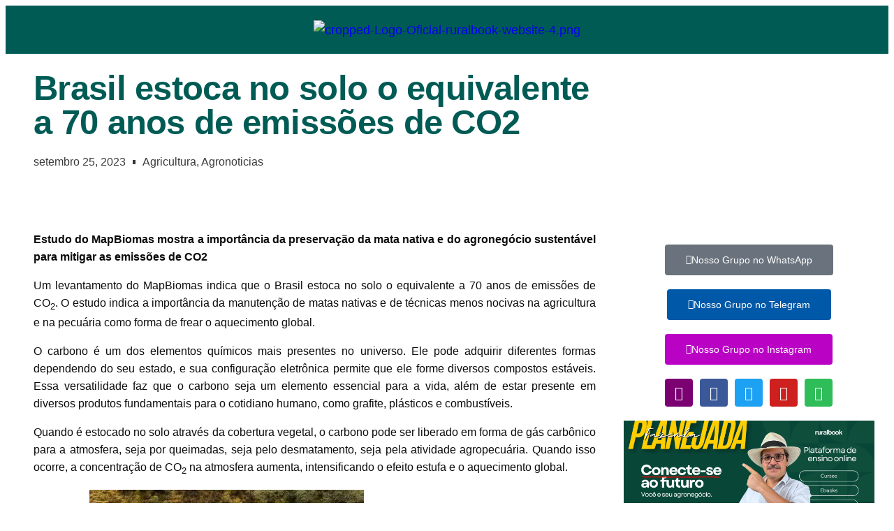

--- FILE ---
content_type: text/html; charset=UTF-8
request_url: https://ruralbook.com.br/brasil-estoca-no-solo-o-equivalente-a-70-anos-de-emissoes-de-co2/
body_size: 40661
content:
<!DOCTYPE html>
<html lang="pt-BR">
<head>
	<meta charset="UTF-8">
	<meta name="viewport" content="width=device-width, initial-scale=1.0, viewport-fit=cover" />			<title>
			Brasil estoca no solo o equivalente a 70 anos de emissões de CO2 - Ruralbook		</title>
		<meta name="viewport" content="width=device-width, initial-scale=1" />
<meta name='robots' content='index, follow, max-image-preview:large, max-snippet:-1, max-video-preview:-1' />
<!-- Etiqueta do modo de consentimento do Google (gtag.js) dataLayer adicionada pelo Site Kit -->
<script id="google_gtagjs-js-consent-mode-data-layer">
window.dataLayer = window.dataLayer || [];function gtag(){dataLayer.push(arguments);}
gtag('consent', 'default', {"ad_personalization":"denied","ad_storage":"denied","ad_user_data":"denied","analytics_storage":"denied","functionality_storage":"denied","security_storage":"denied","personalization_storage":"denied","region":["AT","BE","BG","CH","CY","CZ","DE","DK","EE","ES","FI","FR","GB","GR","HR","HU","IE","IS","IT","LI","LT","LU","LV","MT","NL","NO","PL","PT","RO","SE","SI","SK"],"wait_for_update":500});
window._googlesitekitConsentCategoryMap = {"statistics":["analytics_storage"],"marketing":["ad_storage","ad_user_data","ad_personalization"],"functional":["functionality_storage","security_storage"],"preferences":["personalization_storage"]};
window._googlesitekitConsents = {"ad_personalization":"denied","ad_storage":"denied","ad_user_data":"denied","analytics_storage":"denied","functionality_storage":"denied","security_storage":"denied","personalization_storage":"denied","region":["AT","BE","BG","CH","CY","CZ","DE","DK","EE","ES","FI","FR","GB","GR","HR","HU","IE","IS","IT","LI","LT","LU","LV","MT","NL","NO","PL","PT","RO","SE","SI","SK"],"wait_for_update":500};
</script>
<!-- Fim da etiqueta do modo de consentimento do Google (gtag.js) dataLayer adicionada pelo Site Kit -->

	<!-- This site is optimized with the Yoast SEO Premium plugin v25.1 (Yoast SEO v26.8) - https://yoast.com/product/yoast-seo-premium-wordpress/ -->
	<link rel="canonical" href="https://ruralbook.com.br/brasil-estoca-no-solo-o-equivalente-a-70-anos-de-emissoes-de-co2/" />
	<meta property="og:locale" content="pt_BR" />
	<meta property="og:type" content="article" />
	<meta property="og:title" content="Brasil estoca no solo o equivalente a 70 anos de emissões de CO2" />
	<meta property="og:description" content="Estudo do MapBiomas mostra a importância da preservação da mata nativa e do agronegócio sustentável para mitigar as emissões de CO2 Um levantamento do MapBiomas indica que o Brasil estoca no solo o equivalente a 70 anos de emissões de CO2. O estudo indica a importância da manutenção de matas nativas e de técnicas menos [&hellip;]" />
	<meta property="og:url" content="https://ruralbook.com.br/brasil-estoca-no-solo-o-equivalente-a-70-anos-de-emissoes-de-co2/" />
	<meta property="og:site_name" content="Ruralbook" />
	<meta property="article:publisher" content="https://www.facebook.com/ruralbook/" />
	<meta property="article:published_time" content="2023-09-25T19:30:26+00:00" />
	<meta property="og:image" content="https://ruralbook.com.br/wp-content/uploads/2023/09/Divulgacao-Mata-21.jpeg" />
	<meta property="og:image:width" content="1400" />
	<meta property="og:image:height" content="788" />
	<meta property="og:image:type" content="image/jpeg" />
	<meta name="author" content="Ascom Redação" />
	<meta name="twitter:card" content="summary_large_image" />
	<meta name="twitter:creator" content="@ruralbookagro" />
	<meta name="twitter:site" content="@ruralbookagro" />
	<meta name="twitter:label1" content="Escrito por" />
	<meta name="twitter:data1" content="Ascom Redação" />
	<meta name="twitter:label2" content="Est. tempo de leitura" />
	<meta name="twitter:data2" content="5 minutos" />
	<script type="application/ld+json" class="yoast-schema-graph">{"@context":"https://schema.org","@graph":[{"@type":"Article","@id":"https://ruralbook.com.br/brasil-estoca-no-solo-o-equivalente-a-70-anos-de-emissoes-de-co2/#article","isPartOf":{"@id":"https://ruralbook.com.br/brasil-estoca-no-solo-o-equivalente-a-70-anos-de-emissoes-de-co2/"},"author":{"name":"Ascom Redação","@id":"https://ruralbook.com.br/#/schema/person/808aa31b32ffa8a5ea46b433420ddb28"},"headline":"Brasil estoca no solo o equivalente a 70 anos de emissões de CO2","datePublished":"2023-09-25T19:30:26+00:00","mainEntityOfPage":{"@id":"https://ruralbook.com.br/brasil-estoca-no-solo-o-equivalente-a-70-anos-de-emissoes-de-co2/"},"wordCount":801,"commentCount":0,"publisher":{"@id":"https://ruralbook.com.br/#organization"},"image":{"@id":"https://ruralbook.com.br/brasil-estoca-no-solo-o-equivalente-a-70-anos-de-emissoes-de-co2/#primaryimage"},"thumbnailUrl":"https://i0.wp.com/ruralbook.com.br/wp-content/uploads/2023/09/Divulgacao-Mata-21.jpeg?fit=1400%2C788&ssl=1","keywords":["agronegocio","carbono","CO2","gascarbonico","ruralbook"],"articleSection":["Agricultura","Agronoticias"],"inLanguage":"pt-BR","potentialAction":[{"@type":"CommentAction","name":"Comment","target":["https://ruralbook.com.br/brasil-estoca-no-solo-o-equivalente-a-70-anos-de-emissoes-de-co2/#respond"]}]},{"@type":"WebPage","@id":"https://ruralbook.com.br/brasil-estoca-no-solo-o-equivalente-a-70-anos-de-emissoes-de-co2/","url":"https://ruralbook.com.br/brasil-estoca-no-solo-o-equivalente-a-70-anos-de-emissoes-de-co2/","name":"Brasil estoca no solo o equivalente a 70 anos de emissões de CO2 - Ruralbook","isPartOf":{"@id":"https://ruralbook.com.br/#website"},"primaryImageOfPage":{"@id":"https://ruralbook.com.br/brasil-estoca-no-solo-o-equivalente-a-70-anos-de-emissoes-de-co2/#primaryimage"},"image":{"@id":"https://ruralbook.com.br/brasil-estoca-no-solo-o-equivalente-a-70-anos-de-emissoes-de-co2/#primaryimage"},"thumbnailUrl":"https://i0.wp.com/ruralbook.com.br/wp-content/uploads/2023/09/Divulgacao-Mata-21.jpeg?fit=1400%2C788&ssl=1","datePublished":"2023-09-25T19:30:26+00:00","breadcrumb":{"@id":"https://ruralbook.com.br/brasil-estoca-no-solo-o-equivalente-a-70-anos-de-emissoes-de-co2/#breadcrumb"},"inLanguage":"pt-BR","potentialAction":[{"@type":"ReadAction","target":["https://ruralbook.com.br/brasil-estoca-no-solo-o-equivalente-a-70-anos-de-emissoes-de-co2/"]}]},{"@type":"ImageObject","inLanguage":"pt-BR","@id":"https://ruralbook.com.br/brasil-estoca-no-solo-o-equivalente-a-70-anos-de-emissoes-de-co2/#primaryimage","url":"https://i0.wp.com/ruralbook.com.br/wp-content/uploads/2023/09/Divulgacao-Mata-21.jpeg?fit=1400%2C788&ssl=1","contentUrl":"https://i0.wp.com/ruralbook.com.br/wp-content/uploads/2023/09/Divulgacao-Mata-21.jpeg?fit=1400%2C788&ssl=1","width":1400,"height":788},{"@type":"BreadcrumbList","@id":"https://ruralbook.com.br/brasil-estoca-no-solo-o-equivalente-a-70-anos-de-emissoes-de-co2/#breadcrumb","itemListElement":[{"@type":"ListItem","position":1,"name":"Início","item":"https://ruralbook.com.br/"},{"@type":"ListItem","position":2,"name":"Brasil estoca no solo o equivalente a 70 anos de emissões de CO2"}]},{"@type":"WebSite","@id":"https://ruralbook.com.br/#website","url":"https://ruralbook.com.br/","name":"Ruralbook","description":"Agronotícias","publisher":{"@id":"https://ruralbook.com.br/#organization"},"potentialAction":[{"@type":"SearchAction","target":{"@type":"EntryPoint","urlTemplate":"https://ruralbook.com.br/?s={search_term_string}"},"query-input":{"@type":"PropertyValueSpecification","valueRequired":true,"valueName":"search_term_string"}}],"inLanguage":"pt-BR"},{"@type":"Organization","@id":"https://ruralbook.com.br/#organization","name":"Ruralbook","url":"https://ruralbook.com.br/","logo":{"@type":"ImageObject","inLanguage":"pt-BR","@id":"https://ruralbook.com.br/#/schema/logo/image/","url":"https://ruralbook.com.br/wp-content/uploads/2023/09/Icone-RB-1024x1024.png","contentUrl":"https://ruralbook.com.br/wp-content/uploads/2023/09/Icone-RB-1024x1024.png","width":1024,"height":1024,"caption":"Ruralbook"},"image":{"@id":"https://ruralbook.com.br/#/schema/logo/image/"},"sameAs":["https://www.facebook.com/ruralbook/","https://x.com/ruralbookagro","https://www.instagram.com/ruralbook/"],"description":"Desde 2012, a Ruralbook conecta o agronegócio à informação de qualidade, gestão estratégica e inovação. Somos um portal 100% voltado para o agro brasileiro, com conteúdos que fortalecem o produtor rural, valorizam o campo e impulsionam a transformação das fazendas em negócios sustentáveis.","email":"rodrigofraoli@ruralbook.com","legalName":"Ruralbook Negocios e Marketing Rural","foundingDate":"2012-02-02","publishingPrinciples":"https://ruralbook.com.br/politica/","ownershipFundingInfo":"https://ruralbook.com.br/contato/","actionableFeedbackPolicy":"https://ruralbook.com.br/politica/","correctionsPolicy":"https://ruralbook.com.br/politica/","ethicsPolicy":"https://ruralbook.com.br/politica/","diversityPolicy":"https://ruralbook.com.br/politica/","diversityStaffingReport":"https://ruralbook.com.br/politica/"},{"@type":"Person","@id":"https://ruralbook.com.br/#/schema/person/808aa31b32ffa8a5ea46b433420ddb28","name":"Ascom Redação","image":{"@type":"ImageObject","inLanguage":"pt-BR","@id":"https://ruralbook.com.br/#/schema/person/image/","url":"https://secure.gravatar.com/avatar/ca965deb171b3e8d92bb93242937409afd789ea83ccd94d309936fa823e641d8?s=96&d=mm&r=g","contentUrl":"https://secure.gravatar.com/avatar/ca965deb171b3e8d92bb93242937409afd789ea83ccd94d309936fa823e641d8?s=96&d=mm&r=g","caption":"Ascom Redação"},"url":"https://ruralbook.com.br/author/redacao/"}]}</script>
	<!-- / Yoast SEO Premium plugin. -->


<title>Brasil estoca no solo o equivalente a 70 anos de emissões de CO2 - Ruralbook</title>
<link rel='dns-prefetch' href='//platform-api.sharethis.com' />
<link rel='dns-prefetch' href='//www.googletagmanager.com' />
<link rel='dns-prefetch' href='//stats.wp.com' />
<link rel='dns-prefetch' href='//widgets.wp.com' />
<link rel='dns-prefetch' href='//s0.wp.com' />
<link rel='dns-prefetch' href='//0.gravatar.com' />
<link rel='dns-prefetch' href='//1.gravatar.com' />
<link rel='dns-prefetch' href='//2.gravatar.com' />
<link rel='preconnect' href='//i0.wp.com' />
<link rel='preconnect' href='//c0.wp.com' />
<link rel="alternate" type="application/rss+xml" title="Feed para Ruralbook &raquo;" href="https://ruralbook.com.br/feed/" />
<link rel="alternate" type="application/rss+xml" title="Feed de comentários para Ruralbook &raquo;" href="https://ruralbook.com.br/comments/feed/" />
<link rel="alternate" type="application/rss+xml" title="Feed de comentários para Ruralbook &raquo; Brasil estoca no solo o equivalente a 70 anos de emissões de CO2" href="https://ruralbook.com.br/brasil-estoca-no-solo-o-equivalente-a-70-anos-de-emissoes-de-co2/feed/" />
<link rel="alternate" title="oEmbed (JSON)" type="application/json+oembed" href="https://ruralbook.com.br/wp-json/oembed/1.0/embed?url=https%3A%2F%2Fruralbook.com.br%2Fbrasil-estoca-no-solo-o-equivalente-a-70-anos-de-emissoes-de-co2%2F" />
<link rel="alternate" title="oEmbed (XML)" type="text/xml+oembed" href="https://ruralbook.com.br/wp-json/oembed/1.0/embed?url=https%3A%2F%2Fruralbook.com.br%2Fbrasil-estoca-no-solo-o-equivalente-a-70-anos-de-emissoes-de-co2%2F&#038;format=xml" />
<style id='wp-img-auto-sizes-contain-inline-css'>
img:is([sizes=auto i],[sizes^="auto," i]){contain-intrinsic-size:3000px 1500px}
/*# sourceURL=wp-img-auto-sizes-contain-inline-css */
</style>

<link rel='stylesheet' id='hfe-widgets-style-css' href='https://ruralbook.com.br/wp-content/plugins/header-footer-elementor/inc/widgets-css/frontend.css?ver=2.8.1' media='all' />
<link rel='stylesheet' id='anwp-pg-styles-css' href='https://ruralbook.com.br/wp-content/plugins/anwp-post-grid-for-elementor/public/css/styles.min.css?ver=1.3.3' media='all' />
<style id='wp-emoji-styles-inline-css'>

	img.wp-smiley, img.emoji {
		display: inline !important;
		border: none !important;
		box-shadow: none !important;
		height: 1em !important;
		width: 1em !important;
		margin: 0 0.07em !important;
		vertical-align: -0.1em !important;
		background: none !important;
		padding: 0 !important;
	}
/*# sourceURL=wp-emoji-styles-inline-css */
</style>
<style id='wp-block-library-inline-css'>
:root{--wp-block-synced-color:#7a00df;--wp-block-synced-color--rgb:122,0,223;--wp-bound-block-color:var(--wp-block-synced-color);--wp-editor-canvas-background:#ddd;--wp-admin-theme-color:#007cba;--wp-admin-theme-color--rgb:0,124,186;--wp-admin-theme-color-darker-10:#006ba1;--wp-admin-theme-color-darker-10--rgb:0,107,160.5;--wp-admin-theme-color-darker-20:#005a87;--wp-admin-theme-color-darker-20--rgb:0,90,135;--wp-admin-border-width-focus:2px}@media (min-resolution:192dpi){:root{--wp-admin-border-width-focus:1.5px}}.wp-element-button{cursor:pointer}:root .has-very-light-gray-background-color{background-color:#eee}:root .has-very-dark-gray-background-color{background-color:#313131}:root .has-very-light-gray-color{color:#eee}:root .has-very-dark-gray-color{color:#313131}:root .has-vivid-green-cyan-to-vivid-cyan-blue-gradient-background{background:linear-gradient(135deg,#00d084,#0693e3)}:root .has-purple-crush-gradient-background{background:linear-gradient(135deg,#34e2e4,#4721fb 50%,#ab1dfe)}:root .has-hazy-dawn-gradient-background{background:linear-gradient(135deg,#faaca8,#dad0ec)}:root .has-subdued-olive-gradient-background{background:linear-gradient(135deg,#fafae1,#67a671)}:root .has-atomic-cream-gradient-background{background:linear-gradient(135deg,#fdd79a,#004a59)}:root .has-nightshade-gradient-background{background:linear-gradient(135deg,#330968,#31cdcf)}:root .has-midnight-gradient-background{background:linear-gradient(135deg,#020381,#2874fc)}:root{--wp--preset--font-size--normal:16px;--wp--preset--font-size--huge:42px}.has-regular-font-size{font-size:1em}.has-larger-font-size{font-size:2.625em}.has-normal-font-size{font-size:var(--wp--preset--font-size--normal)}.has-huge-font-size{font-size:var(--wp--preset--font-size--huge)}.has-text-align-center{text-align:center}.has-text-align-left{text-align:left}.has-text-align-right{text-align:right}.has-fit-text{white-space:nowrap!important}#end-resizable-editor-section{display:none}.aligncenter{clear:both}.items-justified-left{justify-content:flex-start}.items-justified-center{justify-content:center}.items-justified-right{justify-content:flex-end}.items-justified-space-between{justify-content:space-between}.screen-reader-text{border:0;clip-path:inset(50%);height:1px;margin:-1px;overflow:hidden;padding:0;position:absolute;width:1px;word-wrap:normal!important}.screen-reader-text:focus{background-color:#ddd;clip-path:none;color:#444;display:block;font-size:1em;height:auto;left:5px;line-height:normal;padding:15px 23px 14px;text-decoration:none;top:5px;width:auto;z-index:100000}html :where(.has-border-color){border-style:solid}html :where([style*=border-top-color]){border-top-style:solid}html :where([style*=border-right-color]){border-right-style:solid}html :where([style*=border-bottom-color]){border-bottom-style:solid}html :where([style*=border-left-color]){border-left-style:solid}html :where([style*=border-width]){border-style:solid}html :where([style*=border-top-width]){border-top-style:solid}html :where([style*=border-right-width]){border-right-style:solid}html :where([style*=border-bottom-width]){border-bottom-style:solid}html :where([style*=border-left-width]){border-left-style:solid}html :where(img[class*=wp-image-]){height:auto;max-width:100%}:where(figure){margin:0 0 1em}html :where(.is-position-sticky){--wp-admin--admin-bar--position-offset:var(--wp-admin--admin-bar--height,0px)}@media screen and (max-width:600px){html :where(.is-position-sticky){--wp-admin--admin-bar--position-offset:0px}}
/*# sourceURL=/wp-includes/css/dist/block-library/common.min.css */
</style>
<style id='global-styles-inline-css'>
:root{--wp--preset--aspect-ratio--square: 1;--wp--preset--aspect-ratio--4-3: 4/3;--wp--preset--aspect-ratio--3-4: 3/4;--wp--preset--aspect-ratio--3-2: 3/2;--wp--preset--aspect-ratio--2-3: 2/3;--wp--preset--aspect-ratio--16-9: 16/9;--wp--preset--aspect-ratio--9-16: 9/16;--wp--preset--color--black: #000000;--wp--preset--color--cyan-bluish-gray: #abb8c3;--wp--preset--color--white: #ffffff;--wp--preset--color--pale-pink: #f78da7;--wp--preset--color--vivid-red: #cf2e2e;--wp--preset--color--luminous-vivid-orange: #ff6900;--wp--preset--color--luminous-vivid-amber: #fcb900;--wp--preset--color--light-green-cyan: #7bdcb5;--wp--preset--color--vivid-green-cyan: #00d084;--wp--preset--color--pale-cyan-blue: #8ed1fc;--wp--preset--color--vivid-cyan-blue: #0693e3;--wp--preset--color--vivid-purple: #9b51e0;--wp--preset--color--base: #ffffff;--wp--preset--color--contrast: #000000;--wp--preset--color--primary: #9DFF20;--wp--preset--color--secondary: #345C00;--wp--preset--color--tertiary: #F6F6F6;--wp--preset--gradient--vivid-cyan-blue-to-vivid-purple: linear-gradient(135deg,rgb(6,147,227) 0%,rgb(155,81,224) 100%);--wp--preset--gradient--light-green-cyan-to-vivid-green-cyan: linear-gradient(135deg,rgb(122,220,180) 0%,rgb(0,208,130) 100%);--wp--preset--gradient--luminous-vivid-amber-to-luminous-vivid-orange: linear-gradient(135deg,rgb(252,185,0) 0%,rgb(255,105,0) 100%);--wp--preset--gradient--luminous-vivid-orange-to-vivid-red: linear-gradient(135deg,rgb(255,105,0) 0%,rgb(207,46,46) 100%);--wp--preset--gradient--very-light-gray-to-cyan-bluish-gray: linear-gradient(135deg,rgb(238,238,238) 0%,rgb(169,184,195) 100%);--wp--preset--gradient--cool-to-warm-spectrum: linear-gradient(135deg,rgb(74,234,220) 0%,rgb(151,120,209) 20%,rgb(207,42,186) 40%,rgb(238,44,130) 60%,rgb(251,105,98) 80%,rgb(254,248,76) 100%);--wp--preset--gradient--blush-light-purple: linear-gradient(135deg,rgb(255,206,236) 0%,rgb(152,150,240) 100%);--wp--preset--gradient--blush-bordeaux: linear-gradient(135deg,rgb(254,205,165) 0%,rgb(254,45,45) 50%,rgb(107,0,62) 100%);--wp--preset--gradient--luminous-dusk: linear-gradient(135deg,rgb(255,203,112) 0%,rgb(199,81,192) 50%,rgb(65,88,208) 100%);--wp--preset--gradient--pale-ocean: linear-gradient(135deg,rgb(255,245,203) 0%,rgb(182,227,212) 50%,rgb(51,167,181) 100%);--wp--preset--gradient--electric-grass: linear-gradient(135deg,rgb(202,248,128) 0%,rgb(113,206,126) 100%);--wp--preset--gradient--midnight: linear-gradient(135deg,rgb(2,3,129) 0%,rgb(40,116,252) 100%);--wp--preset--font-size--small: clamp(0.875rem, 0.875rem + ((1vw - 0.2rem) * 0.227), 1rem);--wp--preset--font-size--medium: clamp(1rem, 1rem + ((1vw - 0.2rem) * 0.227), 1.125rem);--wp--preset--font-size--large: clamp(1.75rem, 1.75rem + ((1vw - 0.2rem) * 0.227), 1.875rem);--wp--preset--font-size--x-large: 2.25rem;--wp--preset--font-size--xx-large: clamp(6.1rem, 6.1rem + ((1vw - 0.2rem) * 7.091), 10rem);--wp--preset--font-family--dm-sans: "DM Sans", sans-serif;--wp--preset--font-family--ibm-plex-mono: 'IBM Plex Mono', monospace;--wp--preset--font-family--inter: "Inter", sans-serif;--wp--preset--font-family--system-font: -apple-system,BlinkMacSystemFont,"Segoe UI",Roboto,Oxygen-Sans,Ubuntu,Cantarell,"Helvetica Neue",sans-serif;--wp--preset--font-family--source-serif-pro: "Source Serif Pro", serif;--wp--preset--spacing--20: 0.44rem;--wp--preset--spacing--30: clamp(1.5rem, 5vw, 2rem);--wp--preset--spacing--40: clamp(1.8rem, 1.8rem + ((1vw - 0.48rem) * 2.885), 3rem);--wp--preset--spacing--50: clamp(2.5rem, 8vw, 4.5rem);--wp--preset--spacing--60: clamp(3.75rem, 10vw, 7rem);--wp--preset--spacing--70: clamp(5rem, 5.25rem + ((1vw - 0.48rem) * 9.096), 8rem);--wp--preset--spacing--80: clamp(7rem, 14vw, 11rem);--wp--preset--shadow--natural: 6px 6px 9px rgba(0, 0, 0, 0.2);--wp--preset--shadow--deep: 12px 12px 50px rgba(0, 0, 0, 0.4);--wp--preset--shadow--sharp: 6px 6px 0px rgba(0, 0, 0, 0.2);--wp--preset--shadow--outlined: 6px 6px 0px -3px rgb(255, 255, 255), 6px 6px rgb(0, 0, 0);--wp--preset--shadow--crisp: 6px 6px 0px rgb(0, 0, 0);}:root { --wp--style--global--content-size: 650px;--wp--style--global--wide-size: 1200px; }:where(body) { margin: 0; }.wp-site-blocks { padding-top: var(--wp--style--root--padding-top); padding-bottom: var(--wp--style--root--padding-bottom); }.has-global-padding { padding-right: var(--wp--style--root--padding-right); padding-left: var(--wp--style--root--padding-left); }.has-global-padding > .alignfull { margin-right: calc(var(--wp--style--root--padding-right) * -1); margin-left: calc(var(--wp--style--root--padding-left) * -1); }.has-global-padding :where(:not(.alignfull.is-layout-flow) > .has-global-padding:not(.wp-block-block, .alignfull)) { padding-right: 0; padding-left: 0; }.has-global-padding :where(:not(.alignfull.is-layout-flow) > .has-global-padding:not(.wp-block-block, .alignfull)) > .alignfull { margin-left: 0; margin-right: 0; }.wp-site-blocks > .alignleft { float: left; margin-right: 2em; }.wp-site-blocks > .alignright { float: right; margin-left: 2em; }.wp-site-blocks > .aligncenter { justify-content: center; margin-left: auto; margin-right: auto; }:where(.wp-site-blocks) > * { margin-block-start: 1.5rem; margin-block-end: 0; }:where(.wp-site-blocks) > :first-child { margin-block-start: 0; }:where(.wp-site-blocks) > :last-child { margin-block-end: 0; }:root { --wp--style--block-gap: 1.5rem; }:root :where(.is-layout-flow) > :first-child{margin-block-start: 0;}:root :where(.is-layout-flow) > :last-child{margin-block-end: 0;}:root :where(.is-layout-flow) > *{margin-block-start: 1.5rem;margin-block-end: 0;}:root :where(.is-layout-constrained) > :first-child{margin-block-start: 0;}:root :where(.is-layout-constrained) > :last-child{margin-block-end: 0;}:root :where(.is-layout-constrained) > *{margin-block-start: 1.5rem;margin-block-end: 0;}:root :where(.is-layout-flex){gap: 1.5rem;}:root :where(.is-layout-grid){gap: 1.5rem;}.is-layout-flow > .alignleft{float: left;margin-inline-start: 0;margin-inline-end: 2em;}.is-layout-flow > .alignright{float: right;margin-inline-start: 2em;margin-inline-end: 0;}.is-layout-flow > .aligncenter{margin-left: auto !important;margin-right: auto !important;}.is-layout-constrained > .alignleft{float: left;margin-inline-start: 0;margin-inline-end: 2em;}.is-layout-constrained > .alignright{float: right;margin-inline-start: 2em;margin-inline-end: 0;}.is-layout-constrained > .aligncenter{margin-left: auto !important;margin-right: auto !important;}.is-layout-constrained > :where(:not(.alignleft):not(.alignright):not(.alignfull)){max-width: var(--wp--style--global--content-size);margin-left: auto !important;margin-right: auto !important;}.is-layout-constrained > .alignwide{max-width: var(--wp--style--global--wide-size);}body .is-layout-flex{display: flex;}.is-layout-flex{flex-wrap: wrap;align-items: center;}.is-layout-flex > :is(*, div){margin: 0;}body .is-layout-grid{display: grid;}.is-layout-grid > :is(*, div){margin: 0;}body{background-color: var(--wp--preset--color--base);color: var(--wp--preset--color--contrast);font-family: var(--wp--preset--font-family--system-font);font-size: var(--wp--preset--font-size--medium);line-height: 1.6;--wp--style--root--padding-top: var(--wp--preset--spacing--40);--wp--style--root--padding-right: var(--wp--preset--spacing--30);--wp--style--root--padding-bottom: var(--wp--preset--spacing--40);--wp--style--root--padding-left: var(--wp--preset--spacing--30);}a:where(:not(.wp-element-button)){color: var(--wp--preset--color--contrast);text-decoration: underline;}:root :where(a:where(:not(.wp-element-button)):hover){text-decoration: none;}:root :where(a:where(:not(.wp-element-button)):focus){text-decoration: underline dashed;}:root :where(a:where(:not(.wp-element-button)):active){color: var(--wp--preset--color--secondary);text-decoration: none;}h1, h2, h3, h4, h5, h6{font-style: normal;font-weight: 400;line-height: 1.5;}h1{font-size: clamp(22.041px, 1.378rem + ((1vw - 3.2px) * 1.586), 36px);font-style: normal;font-weight: 800;line-height: 1.1;}h2{font-family: var(--wp--preset--font-family--dm-sans);font-size: clamp(24.526px, 1.533rem + ((1vw - 3.2px) * 1.872), 41px);font-style: normal;font-weight: 700;line-height: 1.2;}h3{font-family: var(--wp--preset--font-family--dm-sans);font-size: clamp(18.434px, 1.152rem + ((1vw - 3.2px) * 1.201), 29px);font-style: normal;font-weight: 700;line-height: 1;}h4{font-family: var(--wp--preset--font-family--dm-sans);font-size: clamp(18.434px, 1.152rem + ((1vw - 3.2px) * 1.201), 29px);line-height: 1;}h5{font-size: var(--wp--preset--font-size--medium);font-style: normal;font-weight: 700;line-height: 1;text-transform: uppercase;}h6{font-size: var(--wp--preset--font-size--medium);line-height: 1;text-transform: uppercase;}:root :where(.wp-element-button, .wp-block-button__link){background-color: var(--wp--preset--color--primary);border-radius: 0;border-width: 0;color: var(--wp--preset--color--contrast);font-family: inherit;font-size: inherit;font-style: inherit;font-weight: inherit;letter-spacing: inherit;line-height: inherit;padding-top: calc(0.667em + 2px);padding-right: calc(1.333em + 2px);padding-bottom: calc(0.667em + 2px);padding-left: calc(1.333em + 2px);text-decoration: none;text-transform: inherit;}:root :where(.wp-element-button:visited, .wp-block-button__link:visited){color: var(--wp--preset--color--contrast);}:root :where(.wp-element-button:hover, .wp-block-button__link:hover){background-color: var(--wp--preset--color--contrast);color: var(--wp--preset--color--base);}:root :where(.wp-element-button:focus, .wp-block-button__link:focus){background-color: var(--wp--preset--color--contrast);color: var(--wp--preset--color--base);}:root :where(.wp-element-button:active, .wp-block-button__link:active){background-color: var(--wp--preset--color--secondary);color: var(--wp--preset--color--base);}.has-black-color{color: var(--wp--preset--color--black) !important;}.has-cyan-bluish-gray-color{color: var(--wp--preset--color--cyan-bluish-gray) !important;}.has-white-color{color: var(--wp--preset--color--white) !important;}.has-pale-pink-color{color: var(--wp--preset--color--pale-pink) !important;}.has-vivid-red-color{color: var(--wp--preset--color--vivid-red) !important;}.has-luminous-vivid-orange-color{color: var(--wp--preset--color--luminous-vivid-orange) !important;}.has-luminous-vivid-amber-color{color: var(--wp--preset--color--luminous-vivid-amber) !important;}.has-light-green-cyan-color{color: var(--wp--preset--color--light-green-cyan) !important;}.has-vivid-green-cyan-color{color: var(--wp--preset--color--vivid-green-cyan) !important;}.has-pale-cyan-blue-color{color: var(--wp--preset--color--pale-cyan-blue) !important;}.has-vivid-cyan-blue-color{color: var(--wp--preset--color--vivid-cyan-blue) !important;}.has-vivid-purple-color{color: var(--wp--preset--color--vivid-purple) !important;}.has-base-color{color: var(--wp--preset--color--base) !important;}.has-contrast-color{color: var(--wp--preset--color--contrast) !important;}.has-primary-color{color: var(--wp--preset--color--primary) !important;}.has-secondary-color{color: var(--wp--preset--color--secondary) !important;}.has-tertiary-color{color: var(--wp--preset--color--tertiary) !important;}.has-black-background-color{background-color: var(--wp--preset--color--black) !important;}.has-cyan-bluish-gray-background-color{background-color: var(--wp--preset--color--cyan-bluish-gray) !important;}.has-white-background-color{background-color: var(--wp--preset--color--white) !important;}.has-pale-pink-background-color{background-color: var(--wp--preset--color--pale-pink) !important;}.has-vivid-red-background-color{background-color: var(--wp--preset--color--vivid-red) !important;}.has-luminous-vivid-orange-background-color{background-color: var(--wp--preset--color--luminous-vivid-orange) !important;}.has-luminous-vivid-amber-background-color{background-color: var(--wp--preset--color--luminous-vivid-amber) !important;}.has-light-green-cyan-background-color{background-color: var(--wp--preset--color--light-green-cyan) !important;}.has-vivid-green-cyan-background-color{background-color: var(--wp--preset--color--vivid-green-cyan) !important;}.has-pale-cyan-blue-background-color{background-color: var(--wp--preset--color--pale-cyan-blue) !important;}.has-vivid-cyan-blue-background-color{background-color: var(--wp--preset--color--vivid-cyan-blue) !important;}.has-vivid-purple-background-color{background-color: var(--wp--preset--color--vivid-purple) !important;}.has-base-background-color{background-color: var(--wp--preset--color--base) !important;}.has-contrast-background-color{background-color: var(--wp--preset--color--contrast) !important;}.has-primary-background-color{background-color: var(--wp--preset--color--primary) !important;}.has-secondary-background-color{background-color: var(--wp--preset--color--secondary) !important;}.has-tertiary-background-color{background-color: var(--wp--preset--color--tertiary) !important;}.has-black-border-color{border-color: var(--wp--preset--color--black) !important;}.has-cyan-bluish-gray-border-color{border-color: var(--wp--preset--color--cyan-bluish-gray) !important;}.has-white-border-color{border-color: var(--wp--preset--color--white) !important;}.has-pale-pink-border-color{border-color: var(--wp--preset--color--pale-pink) !important;}.has-vivid-red-border-color{border-color: var(--wp--preset--color--vivid-red) !important;}.has-luminous-vivid-orange-border-color{border-color: var(--wp--preset--color--luminous-vivid-orange) !important;}.has-luminous-vivid-amber-border-color{border-color: var(--wp--preset--color--luminous-vivid-amber) !important;}.has-light-green-cyan-border-color{border-color: var(--wp--preset--color--light-green-cyan) !important;}.has-vivid-green-cyan-border-color{border-color: var(--wp--preset--color--vivid-green-cyan) !important;}.has-pale-cyan-blue-border-color{border-color: var(--wp--preset--color--pale-cyan-blue) !important;}.has-vivid-cyan-blue-border-color{border-color: var(--wp--preset--color--vivid-cyan-blue) !important;}.has-vivid-purple-border-color{border-color: var(--wp--preset--color--vivid-purple) !important;}.has-base-border-color{border-color: var(--wp--preset--color--base) !important;}.has-contrast-border-color{border-color: var(--wp--preset--color--contrast) !important;}.has-primary-border-color{border-color: var(--wp--preset--color--primary) !important;}.has-secondary-border-color{border-color: var(--wp--preset--color--secondary) !important;}.has-tertiary-border-color{border-color: var(--wp--preset--color--tertiary) !important;}.has-vivid-cyan-blue-to-vivid-purple-gradient-background{background: var(--wp--preset--gradient--vivid-cyan-blue-to-vivid-purple) !important;}.has-light-green-cyan-to-vivid-green-cyan-gradient-background{background: var(--wp--preset--gradient--light-green-cyan-to-vivid-green-cyan) !important;}.has-luminous-vivid-amber-to-luminous-vivid-orange-gradient-background{background: var(--wp--preset--gradient--luminous-vivid-amber-to-luminous-vivid-orange) !important;}.has-luminous-vivid-orange-to-vivid-red-gradient-background{background: var(--wp--preset--gradient--luminous-vivid-orange-to-vivid-red) !important;}.has-very-light-gray-to-cyan-bluish-gray-gradient-background{background: var(--wp--preset--gradient--very-light-gray-to-cyan-bluish-gray) !important;}.has-cool-to-warm-spectrum-gradient-background{background: var(--wp--preset--gradient--cool-to-warm-spectrum) !important;}.has-blush-light-purple-gradient-background{background: var(--wp--preset--gradient--blush-light-purple) !important;}.has-blush-bordeaux-gradient-background{background: var(--wp--preset--gradient--blush-bordeaux) !important;}.has-luminous-dusk-gradient-background{background: var(--wp--preset--gradient--luminous-dusk) !important;}.has-pale-ocean-gradient-background{background: var(--wp--preset--gradient--pale-ocean) !important;}.has-electric-grass-gradient-background{background: var(--wp--preset--gradient--electric-grass) !important;}.has-midnight-gradient-background{background: var(--wp--preset--gradient--midnight) !important;}.has-small-font-size{font-size: var(--wp--preset--font-size--small) !important;}.has-medium-font-size{font-size: var(--wp--preset--font-size--medium) !important;}.has-large-font-size{font-size: var(--wp--preset--font-size--large) !important;}.has-x-large-font-size{font-size: var(--wp--preset--font-size--x-large) !important;}.has-xx-large-font-size{font-size: var(--wp--preset--font-size--xx-large) !important;}.has-dm-sans-font-family{font-family: var(--wp--preset--font-family--dm-sans) !important;}.has-ibm-plex-mono-font-family{font-family: var(--wp--preset--font-family--ibm-plex-mono) !important;}.has-inter-font-family{font-family: var(--wp--preset--font-family--inter) !important;}.has-system-font-font-family{font-family: var(--wp--preset--font-family--system-font) !important;}.has-source-serif-pro-font-family{font-family: var(--wp--preset--font-family--source-serif-pro) !important;}
/*# sourceURL=global-styles-inline-css */
</style>
<style id='wp-block-template-skip-link-inline-css'>

		.skip-link.screen-reader-text {
			border: 0;
			clip-path: inset(50%);
			height: 1px;
			margin: -1px;
			overflow: hidden;
			padding: 0;
			position: absolute !important;
			width: 1px;
			word-wrap: normal !important;
		}

		.skip-link.screen-reader-text:focus {
			background-color: #eee;
			clip-path: none;
			color: #444;
			display: block;
			font-size: 1em;
			height: auto;
			left: 5px;
			line-height: normal;
			padding: 15px 23px 14px;
			text-decoration: none;
			top: 5px;
			width: auto;
			z-index: 100000;
		}
/*# sourceURL=wp-block-template-skip-link-inline-css */
</style>
<style id='dominant-color-styles-inline-css'>
img[data-dominant-color]:not(.has-transparency) { background-color: var(--dominant-color); }
/*# sourceURL=dominant-color-styles-inline-css */
</style>
<link rel='stylesheet' id='share-this-share-buttons-sticky-css' href='https://ruralbook.com.br/wp-content/plugins/sharethis-share-buttons/css/mu-style.css?ver=1755031956' media='all' />
<link rel='stylesheet' id='xs-front-style-css' href='https://ruralbook.com.br/wp-content/plugins/wp-social/assets/css/frontend.css?ver=3.1.6' media='all' />
<link rel='stylesheet' id='xs_login_font_login_css-css' href='https://ruralbook.com.br/wp-content/plugins/wp-social/assets/css/font-icon.css?ver=3.1.6' media='all' />
<link rel='stylesheet' id='hfe-style-css' href='https://ruralbook.com.br/wp-content/plugins/header-footer-elementor/assets/css/header-footer-elementor.css?ver=2.8.1' media='all' />
<link rel='stylesheet' id='elementor-icons-css' href='https://ruralbook.com.br/wp-content/plugins/elementor/assets/lib/eicons/css/elementor-icons.min.css?ver=5.46.0' media='all' />
<link rel='stylesheet' id='elementor-frontend-css' href='https://ruralbook.com.br/wp-content/plugins/elementor/assets/css/frontend.min.css?ver=3.34.2' media='all' />
<link rel='stylesheet' id='elementor-post-36079-css' href='https://ruralbook.com.br/wp-content/uploads/elementor/css/post-36079.css?ver=1769024788' media='all' />
<link rel='stylesheet' id='wur_content_css-css' href='https://ruralbook.com.br/wp-content/plugins/wp-ultimate-review/assets/public/css/content-page.css?ver=2.3.7' media='all' />
<link rel='stylesheet' id='dashicons-css' href='https://c0.wp.com/c/6.9/wp-includes/css/dashicons.min.css' media='all' />
<link rel='stylesheet' id='jetpack_likes-css' href='https://c0.wp.com/p/jetpack/15.4/modules/likes/style.css' media='all' />
<link rel='stylesheet' id='widget-image-css' href='https://ruralbook.com.br/wp-content/plugins/elementor/assets/css/widget-image.min.css?ver=3.34.2' media='all' />
<link rel='stylesheet' id='widget-mega-menu-css' href='https://ruralbook.com.br/wp-content/plugins/elementor-pro/assets/css/widget-mega-menu.min.css?ver=3.34.1' media='all' />
<link rel='stylesheet' id='widget-social-icons-css' href='https://ruralbook.com.br/wp-content/plugins/elementor/assets/css/widget-social-icons.min.css?ver=3.34.2' media='all' />
<link rel='stylesheet' id='e-apple-webkit-css' href='https://ruralbook.com.br/wp-content/plugins/elementor/assets/css/conditionals/apple-webkit.min.css?ver=3.34.2' media='all' />
<link rel='stylesheet' id='widget-heading-css' href='https://ruralbook.com.br/wp-content/plugins/elementor/assets/css/widget-heading.min.css?ver=3.34.2' media='all' />
<link rel='stylesheet' id='e-sticky-css' href='https://ruralbook.com.br/wp-content/plugins/elementor-pro/assets/css/modules/sticky.min.css?ver=3.34.1' media='all' />
<link rel='stylesheet' id='widget-post-info-css' href='https://ruralbook.com.br/wp-content/plugins/elementor-pro/assets/css/widget-post-info.min.css?ver=3.34.1' media='all' />
<link rel='stylesheet' id='widget-icon-list-css' href='https://ruralbook.com.br/wp-content/plugins/elementor/assets/css/widget-icon-list.min.css?ver=3.34.2' media='all' />
<link rel='stylesheet' id='elementor-icons-shared-0-css' href='https://ruralbook.com.br/wp-content/plugins/elementor/assets/lib/font-awesome/css/fontawesome.min.css?ver=5.15.3' media='all' />
<link rel='stylesheet' id='elementor-icons-fa-regular-css' href='https://ruralbook.com.br/wp-content/plugins/elementor/assets/lib/font-awesome/css/regular.min.css?ver=5.15.3' media='all' />
<link rel='stylesheet' id='elementor-icons-fa-solid-css' href='https://ruralbook.com.br/wp-content/plugins/elementor/assets/lib/font-awesome/css/solid.min.css?ver=5.15.3' media='all' />
<link rel='stylesheet' id='widget-divider-css' href='https://ruralbook.com.br/wp-content/plugins/elementor/assets/css/widget-divider.min.css?ver=3.34.2' media='all' />
<link rel='stylesheet' id='widget-posts-css' href='https://ruralbook.com.br/wp-content/plugins/elementor-pro/assets/css/widget-posts.min.css?ver=3.34.1' media='all' />
<link rel='stylesheet' id='e-motion-fx-css' href='https://ruralbook.com.br/wp-content/plugins/elementor-pro/assets/css/modules/motion-fx.min.css?ver=3.34.1' media='all' />
<link rel='stylesheet' id='elementor-post-26127-css' href='https://ruralbook.com.br/wp-content/uploads/elementor/css/post-26127.css?ver=1769024788' media='all' />
<link rel='stylesheet' id='elementor-post-31267-css' href='https://ruralbook.com.br/wp-content/uploads/elementor/css/post-31267.css?ver=1769024794' media='all' />
<link rel='stylesheet' id='hfe-elementor-icons-css' href='https://ruralbook.com.br/wp-content/plugins/elementor/assets/lib/eicons/css/elementor-icons.min.css?ver=5.34.0' media='all' />
<link rel='stylesheet' id='hfe-icons-list-css' href='https://ruralbook.com.br/wp-content/plugins/elementor/assets/css/widget-icon-list.min.css?ver=3.24.3' media='all' />
<link rel='stylesheet' id='hfe-social-icons-css' href='https://ruralbook.com.br/wp-content/plugins/elementor/assets/css/widget-social-icons.min.css?ver=3.24.0' media='all' />
<link rel='stylesheet' id='hfe-social-share-icons-brands-css' href='https://ruralbook.com.br/wp-content/plugins/elementor/assets/lib/font-awesome/css/brands.css?ver=5.15.3' media='all' />
<link rel='stylesheet' id='hfe-social-share-icons-fontawesome-css' href='https://ruralbook.com.br/wp-content/plugins/elementor/assets/lib/font-awesome/css/fontawesome.css?ver=5.15.3' media='all' />
<link rel='stylesheet' id='hfe-nav-menu-icons-css' href='https://ruralbook.com.br/wp-content/plugins/elementor/assets/lib/font-awesome/css/solid.css?ver=5.15.3' media='all' />
<link rel='stylesheet' id='hfe-widget-blockquote-css' href='https://ruralbook.com.br/wp-content/plugins/elementor-pro/assets/css/widget-blockquote.min.css?ver=3.25.0' media='all' />
<link rel='stylesheet' id='hfe-mega-menu-css' href='https://ruralbook.com.br/wp-content/plugins/elementor-pro/assets/css/widget-mega-menu.min.css?ver=3.26.2' media='all' />
<link rel='stylesheet' id='hfe-nav-menu-widget-css' href='https://ruralbook.com.br/wp-content/plugins/elementor-pro/assets/css/widget-nav-menu.min.css?ver=3.26.0' media='all' />
<link rel='stylesheet' id='eael-general-css' href='https://ruralbook.com.br/wp-content/plugins/essential-addons-for-elementor-lite/assets/front-end/css/view/general.min.css?ver=6.5.8' media='all' />
<link rel='stylesheet' id='elementor-gf-local-roboto-css' href='https://ruralbook.com.br/wp-content/uploads/elementor/google-fonts/css/roboto.css?ver=1742234589' media='all' />
<link rel='stylesheet' id='elementor-gf-local-robotoslab-css' href='https://ruralbook.com.br/wp-content/uploads/elementor/google-fonts/css/robotoslab.css?ver=1742234593' media='all' />
<link rel='stylesheet' id='elementor-gf-local-montserrat-css' href='https://ruralbook.com.br/wp-content/uploads/elementor/google-fonts/css/montserrat.css?ver=1742234599' media='all' />
<link rel='stylesheet' id='elementor-icons-fa-brands-css' href='https://ruralbook.com.br/wp-content/plugins/elementor/assets/lib/font-awesome/css/brands.min.css?ver=5.15.3' media='all' />
<script src="//platform-api.sharethis.com/js/sharethis.js?ver=2.3.6#property=68532a06f8b37f001940fa31&amp;product=inline-buttons&amp;source=sharethis-share-buttons-wordpress" id="share-this-share-buttons-mu-js"></script>
<script src="https://c0.wp.com/c/6.9/wp-includes/js/jquery/jquery.min.js" id="jquery-core-js"></script>
<script src="https://c0.wp.com/c/6.9/wp-includes/js/jquery/jquery-migrate.min.js" id="jquery-migrate-js"></script>
<script id="jquery-js-after">
!function($){"use strict";$(document).ready(function(){$(this).scrollTop()>100&&$(".hfe-scroll-to-top-wrap").removeClass("hfe-scroll-to-top-hide"),$(window).scroll(function(){$(this).scrollTop()<100?$(".hfe-scroll-to-top-wrap").fadeOut(300):$(".hfe-scroll-to-top-wrap").fadeIn(300)}),$(".hfe-scroll-to-top-wrap").on("click",function(){$("html, body").animate({scrollTop:0},300);return!1})})}(jQuery);
!function($){'use strict';$(document).ready(function(){var bar=$('.hfe-reading-progress-bar');if(!bar.length)return;$(window).on('scroll',function(){var s=$(window).scrollTop(),d=$(document).height()-$(window).height(),p=d? s/d*100:0;bar.css('width',p+'%')});});}(jQuery);
//# sourceURL=jquery-js-after
</script>
<script id="xs_front_main_js-js-extra">
var rest_config = {"rest_url":"https://ruralbook.com.br/wp-json/","nonce":"16476d3db1","insta_enabled":""};
//# sourceURL=xs_front_main_js-js-extra
</script>
<script src="https://ruralbook.com.br/wp-content/plugins/wp-social/assets/js/front-main.js?ver=3.1.6" id="xs_front_main_js-js"></script>
<script id="xs_social_custom-js-extra">
var rest_api_conf = {"siteurl":"https://ruralbook.com.br","nonce":"16476d3db1","root":"https://ruralbook.com.br/wp-json/"};
var wsluFrontObj = {"resturl":"https://ruralbook.com.br/wp-json/","rest_nonce":"16476d3db1"};
//# sourceURL=xs_social_custom-js-extra
</script>
<script src="https://ruralbook.com.br/wp-content/plugins/wp-social/assets/js/social-front.js?ver=3.1.6" id="xs_social_custom-js"></script>
<script src="https://ruralbook.com.br/wp-content/plugins/wp-ultimate-review/assets/public/script/content-page.js?ver=2.3.7" id="wur_review_content_script-js"></script>

<!-- Snippet da etiqueta do Google (gtag.js) adicionado pelo Site Kit -->
<!-- Snippet do Google Análises adicionado pelo Site Kit -->
<!-- Snippet do Google Anúncios adicionado pelo Site Kit -->
<script src="https://www.googletagmanager.com/gtag/js?id=GT-PJR5RZL" id="google_gtagjs-js" async></script>
<script id="google_gtagjs-js-after">
window.dataLayer = window.dataLayer || [];function gtag(){dataLayer.push(arguments);}
gtag("set","linker",{"domains":["ruralbook.com.br"]});
gtag("js", new Date());
gtag("set", "developer_id.dZTNiMT", true);
gtag("config", "GT-PJR5RZL", {"googlesitekit_post_type":"post","googlesitekit_post_date":"20230925","googlesitekit_post_author":"Ascom Reda\u00e7\u00e3o"});
gtag("config", "AW-21662901994");
//# sourceURL=google_gtagjs-js-after
</script>
<meta name="generator" content="dominant-color-images 1.2.0">
<meta name="generator" content="Site Kit by Google 1.170.0" />		<script type="text/javascript">
				(function(c,l,a,r,i,t,y){
					c[a]=c[a]||function(){(c[a].q=c[a].q||[]).push(arguments)};t=l.createElement(r);t.async=1;
					t.src="https://www.clarity.ms/tag/"+i+"?ref=wordpress";y=l.getElementsByTagName(r)[0];y.parentNode.insertBefore(t,y);
				})(window, document, "clarity", "script", "s2wy8kcamf");
		</script>
		<meta name="generator" content="performance-lab 4.0.1; plugins: dominant-color-images, embed-optimizer">
	<style>img#wpstats{display:none}</style>
		
<!-- Meta-etiquetas do Google AdSense adicionado pelo Site Kit -->
<meta name="google-adsense-platform-account" content="ca-host-pub-2644536267352236">
<meta name="google-adsense-platform-domain" content="sitekit.withgoogle.com">
<!-- Fim das meta-etiquetas do Google AdSense adicionado pelo Site Kit -->
<meta name="generator" content="Elementor 3.34.2; features: additional_custom_breakpoints; settings: css_print_method-external, google_font-enabled, font_display-auto">

<!-- Meta Pixel Code -->
<script type='text/javascript'>
!function(f,b,e,v,n,t,s){if(f.fbq)return;n=f.fbq=function(){n.callMethod?
n.callMethod.apply(n,arguments):n.queue.push(arguments)};if(!f._fbq)f._fbq=n;
n.push=n;n.loaded=!0;n.version='2.0';n.queue=[];t=b.createElement(e);t.async=!0;
t.src=v;s=b.getElementsByTagName(e)[0];s.parentNode.insertBefore(t,s)}(window,
document,'script','https://connect.facebook.net/en_US/fbevents.js');
</script>
<!-- End Meta Pixel Code -->
<script type='text/javascript'>var url = window.location.origin + '?ob=open-bridge';
            fbq('set', 'openbridge', '1345944949830879', url);
fbq('init', '1345944949830879', {}, {
    "agent": "wordpress-6.9-4.1.5"
})</script><script type='text/javascript'>
    fbq('track', 'PageView', []);
  </script><meta data-od-replaced-content="optimization-detective 1.0.0-beta4" name="generator" content="optimization-detective 1.0.0-beta4; url_metric_groups={0:empty, 480:empty, 600:empty, 782:empty}">
			<style>
				.e-con.e-parent:nth-of-type(n+4):not(.e-lazyloaded):not(.e-no-lazyload),
				.e-con.e-parent:nth-of-type(n+4):not(.e-lazyloaded):not(.e-no-lazyload) * {
					background-image: none !important;
				}
				@media screen and (max-height: 1024px) {
					.e-con.e-parent:nth-of-type(n+3):not(.e-lazyloaded):not(.e-no-lazyload),
					.e-con.e-parent:nth-of-type(n+3):not(.e-lazyloaded):not(.e-no-lazyload) * {
						background-image: none !important;
					}
				}
				@media screen and (max-height: 640px) {
					.e-con.e-parent:nth-of-type(n+2):not(.e-lazyloaded):not(.e-no-lazyload),
					.e-con.e-parent:nth-of-type(n+2):not(.e-lazyloaded):not(.e-no-lazyload) * {
						background-image: none !important;
					}
				}
			</style>
			<meta name="generator" content="embed-optimizer 1.0.0-beta3">
<style class='wp-fonts-local'>
@font-face{font-family:"DM Sans";font-style:normal;font-weight:400;font-display:fallback;src:url('https://ruralbook.com.br/wp-content/themes/twentytwentythree/assets/fonts/dm-sans/DMSans-Regular.woff2') format('woff2');font-stretch:normal;}
@font-face{font-family:"DM Sans";font-style:italic;font-weight:400;font-display:fallback;src:url('https://ruralbook.com.br/wp-content/themes/twentytwentythree/assets/fonts/dm-sans/DMSans-Regular-Italic.woff2') format('woff2');font-stretch:normal;}
@font-face{font-family:"DM Sans";font-style:italic;font-weight:700;font-display:fallback;src:url('https://ruralbook.com.br/wp-content/themes/twentytwentythree/assets/fonts/dm-sans/DMSans-Bold-Italic.woff2') format('woff2');font-stretch:normal;}
@font-face{font-family:"DM Sans";font-style:normal;font-weight:700;font-display:fallback;src:url('https://ruralbook.com.br/wp-content/themes/twentytwentythree/assets/fonts/dm-sans/DMSans-Bold.woff2') format('woff2');font-stretch:normal;}
@font-face{font-family:"IBM Plex Mono";font-style:normal;font-weight:300;font-display:block;src:url('https://ruralbook.com.br/wp-content/themes/twentytwentythree/assets/fonts/ibm-plex-mono/IBMPlexMono-Light.woff2') format('woff2');font-stretch:normal;}
@font-face{font-family:"IBM Plex Mono";font-style:normal;font-weight:400;font-display:block;src:url('https://ruralbook.com.br/wp-content/themes/twentytwentythree/assets/fonts/ibm-plex-mono/IBMPlexMono-Regular.woff2') format('woff2');font-stretch:normal;}
@font-face{font-family:"IBM Plex Mono";font-style:italic;font-weight:400;font-display:block;src:url('https://ruralbook.com.br/wp-content/themes/twentytwentythree/assets/fonts/ibm-plex-mono/IBMPlexMono-Italic.woff2') format('woff2');font-stretch:normal;}
@font-face{font-family:"IBM Plex Mono";font-style:normal;font-weight:700;font-display:block;src:url('https://ruralbook.com.br/wp-content/themes/twentytwentythree/assets/fonts/ibm-plex-mono/IBMPlexMono-Bold.woff2') format('woff2');font-stretch:normal;}
@font-face{font-family:Inter;font-style:normal;font-weight:200 900;font-display:fallback;src:url('https://ruralbook.com.br/wp-content/themes/twentytwentythree/assets/fonts/inter/Inter-VariableFont_slnt,wght.ttf') format('truetype');font-stretch:normal;}
@font-face{font-family:"Source Serif Pro";font-style:normal;font-weight:200 900;font-display:fallback;src:url('https://ruralbook.com.br/wp-content/themes/twentytwentythree/assets/fonts/source-serif-pro/SourceSerif4Variable-Roman.ttf.woff2') format('woff2');font-stretch:normal;}
@font-face{font-family:"Source Serif Pro";font-style:italic;font-weight:200 900;font-display:fallback;src:url('https://ruralbook.com.br/wp-content/themes/twentytwentythree/assets/fonts/source-serif-pro/SourceSerif4Variable-Italic.ttf.woff2') format('woff2');font-stretch:normal;}
</style>
<link rel="icon" href="https://i0.wp.com/ruralbook.com.br/wp-content/uploads/2023/09/Icone-RB.png?fit=32%2C32&#038;ssl=1" sizes="32x32" />
<link rel="icon" href="https://i0.wp.com/ruralbook.com.br/wp-content/uploads/2023/09/Icone-RB.png?fit=192%2C192&#038;ssl=1" sizes="192x192" />
<link rel="apple-touch-icon" href="https://i0.wp.com/ruralbook.com.br/wp-content/uploads/2023/09/Icone-RB.png?fit=180%2C180&#038;ssl=1" />
<meta name="msapplication-TileImage" content="https://i0.wp.com/ruralbook.com.br/wp-content/uploads/2023/09/Icone-RB.png?fit=270%2C270&#038;ssl=1" />
<script async src="https://pagead2.googlesyndication.com/pagead/js/adsbygoogle.js?client=ca-pub-5133267763552124"
crossorigin="anonymous"></script>

<!-- Meta Pixel Code - INFO Pec FP --> 
<script>
!function(f,b,e,v,n,t,s)
{if(f.fbq)return;n=f.fbq=function(){n.callMethod?
n.callMethod.apply(n,arguments):n.queue.push(arguments)};
if(!f._fbq)f._fbq=n;n.push=n;n.loaded=!0;n.version='2.0';
n.queue=[];t=b.createElement(e);t.async=!0;
t.src=v;s=b.getElementsByTagName(e)[0];
s.parentNode.insertBefore(t,s)}(window, document,'script',
'https://connect.facebook.net/en_US/fbevents.js');
fbq('init', '1129596632025294');
fbq('track', 'PageView');
</script>
<noscript><img height="1" width="1" style="display:none"
src="https://www.facebook.com/tr?id=1129596632025294&ev=PageView&noscript=1"
/></noscript>
<!-- End Meta Pixel Code -->

<!-- Meta Pixel Code - AGRO VET ZOO-->
<script>
!function(f,b,e,v,n,t,s)
{if(f.fbq)return;n=f.fbq=function(){n.callMethod?
n.callMethod.apply(n,arguments):n.queue.push(arguments)};
if(!f._fbq)f._fbq=n;n.push=n;n.loaded=!0;n.version='2.0';
n.queue=[];t=b.createElement(e);t.async=!0;
t.src=v;s=b.getElementsByTagName(e)[0];
s.parentNode.insertBefore(t,s)}(window, document,'script',
'https://connect.facebook.net/en_US/fbevents.js');
fbq('init', '547062358014323');
fbq('track', 'PageView');
</script>
<noscript><img height="1" width="1" style="display:none"
src="https://www.facebook.com/tr?id=547062358014323&ev=PageView&noscript=1"
/></noscript>
<!-- End Meta Pixel Code -->

<!-- Meta Pixel Code -PECUARIA-->
<script>
!function(f,b,e,v,n,t,s)
{if(f.fbq)return;n=f.fbq=function(){n.callMethod?
n.callMethod.apply(n,arguments):n.queue.push(arguments)};
if(!f._fbq)f._fbq=n;n.push=n;n.loaded=!0;n.version='2.0';
n.queue=[];t=b.createElement(e);t.async=!0;
t.src=v;s=b.getElementsByTagName(e)[0];
s.parentNode.insertBefore(t,s)}(window, document,'script',
'https://connect.facebook.net/en_US/fbevents.js');
fbq('init', '1086975919684295');
fbq('track', 'PageView');
</script>
<noscript><img height="1" width="1" style="display:none"
src="https://www.facebook.com/tr?id=1086975919684295&ev=PageView&noscript=1"
/></noscript>
<!-- End Meta Pixel Code - RURALBOOK-->

<!-- Meta Pixel Code -->
<script>
!function(f,b,e,v,n,t,s)
{if(f.fbq)return;n=f.fbq=function(){n.callMethod?
n.callMethod.apply(n,arguments):n.queue.push(arguments)};
if(!f._fbq)f._fbq=n;n.push=n;n.loaded=!0;n.version='2.0';
n.queue=[];t=b.createElement(e);t.async=!0;
t.src=v;s=b.getElementsByTagName(e)[0];
s.parentNode.insertBefore(t,s)}(window, document,'script',
'https://connect.facebook.net/en_US/fbevents.js');
fbq('init', '770497066387047');
fbq('track', 'PageView');
</script>
<noscript><img height="1" width="1" style="display:none"
src="https://www.facebook.com/tr?id=770497066387047&ev=PageView&noscript=1"
/></noscript>
<!-- End Meta Pixel Code -->

<!-- Meta Pixel Code - **RURALBOOK CURSOS & EBOOK**-->
<script>
!function(f,b,e,v,n,t,s)
{if(f.fbq)return;n=f.fbq=function(){n.callMethod?
n.callMethod.apply(n,arguments):n.queue.push(arguments)};
if(!f._fbq)f._fbq=n;n.push=n;n.loaded=!0;n.version='2.0';
n.queue=[];t=b.createElement(e);t.async=!0;
t.src=v;s=b.getElementsByTagName(e)[0];
s.parentNode.insertBefore(t,s)}(window, document,'script',
'https://connect.facebook.net/en_US/fbevents.js');
fbq('init', '4027592434135236');
fbq('track', 'PageView');
</script>
<noscript><img height="1" width="1" style="display:none"
src="https://www.facebook.com/tr?id=4027592434135236&ev=PageView&noscript=1"
/></noscript>
<!-- End Meta Pixel Code -->

<!-- Meta Pixel Code - PLANEJAMENTO-->
<script>
!function(f,b,e,v,n,t,s)
{if(f.fbq)return;n=f.fbq=function(){n.callMethod?
n.callMethod.apply(n,arguments):n.queue.push(arguments)};
if(!f._fbq)f._fbq=n;n.push=n;n.loaded=!0;n.version='2.0';
n.queue=[];t=b.createElement(e);t.async=!0;
t.src=v;s=b.getElementsByTagName(e)[0];
s.parentNode.insertBefore(t,s)}(window, document,'script',
'https://connect.facebook.net/en_US/fbevents.js');
fbq('init', '1001179388708805');
fbq('track', 'PageView');
</script>
<noscript><img height="1" width="1" style="display:none"
src="https://www.facebook.com/tr?id=1001179388708805&ev=PageView&noscript=1"
/></noscript>
<!-- End Meta Pixel Code -->

<!-- Meta Pixel Code - CONFINA-->
<script>
!function(f,b,e,v,n,t,s)
{if(f.fbq)return;n=f.fbq=function(){n.callMethod?
n.callMethod.apply(n,arguments):n.queue.push(arguments)};
if(!f._fbq)f._fbq=n;n.push=n;n.loaded=!0;n.version='2.0';
n.queue=[];t=b.createElement(e);t.async=!0;
t.src=v;s=b.getElementsByTagName(e)[0];
s.parentNode.insertBefore(t,s)}(window, document,'script',
'https://connect.facebook.net/en_US/fbevents.js');
fbq('init', '1345944949830879');
fbq('track', 'PageView');
</script>
<noscript><img height="1" width="1" style="display:none"
src="https://www.facebook.com/tr?id=1345944949830879&ev=PageView&noscript=1"
/></noscript>
<!-- End Meta Pixel Code --></head>
<body class="wp-singular post-template-default single single-post postid-29905 single-format-standard wp-custom-logo wp-embed-responsive wp-theme-twentytwentythree theme--twentytwentythree ehf-template-twentytwentythree ehf-stylesheet-twentytwentythree metaslider-plugin ally-default elementor-default elementor-template-full-width elementor-kit-36079 elementor-page-31267">

<!-- Meta Pixel Code -->
<noscript>
<img height="1" width="1" style="display:none" alt="fbpx"
src="https://www.facebook.com/tr?id=1345944949830879&ev=PageView&noscript=1" />
</noscript>
<!-- End Meta Pixel Code -->
		<div data-elementor-type="single-post" data-elementor-id="31267" class="elementor elementor-31267 elementor-location-single post-29905 post type-post status-publish format-standard has-post-thumbnail hentry category-agricultura category-agronoticias tag-agronegocio tag-carbono tag-co2 tag-gascarbonico tag-ruralbook" data-elementor-post-type="elementor_library">
			<div class="elementor-element elementor-element-b3a56e4 e-flex e-con-boxed e-con e-parent" data-id="b3a56e4" data-element_type="container" data-settings="{&quot;background_background&quot;:&quot;classic&quot;,&quot;sticky&quot;:&quot;top&quot;,&quot;sticky_on&quot;:[&quot;desktop&quot;,&quot;tablet&quot;,&quot;mobile&quot;],&quot;sticky_offset&quot;:0,&quot;sticky_effects_offset&quot;:0,&quot;sticky_anchor_link_offset&quot;:0}">
					<div class="e-con-inner">
				<div class="elementor-element elementor-element-2849183 elementor-widget elementor-widget-image" data-id="2849183" data-element_type="widget" data-widget_type="image.default">
				<div class="elementor-widget-container">
																<a href="https://www.ruralbook.com.br/">
							<img src="https://ruralbook.com.br/wp-content/uploads/elementor/thumbs/cropped-Logo-Oficial-ruralbook-website-4-r1429lceu5ozlqf9q2rl3y0h5yk8f5goiu9uldtige.png" title="cropped-Logo-Oficial-ruralbook-website-4.png" alt="cropped-Logo-Oficial-ruralbook-website-4.png" loading="lazy" />								</a>
															</div>
				</div>
					</div>
				</div>
				<section class="elementor-section elementor-top-section elementor-element elementor-element-3ad59a88 elementor-section-boxed elementor-section-height-default elementor-section-height-default" data-id="3ad59a88" data-element_type="section">
						<div class="elementor-container elementor-column-gap-default">
					<div class="elementor-column elementor-col-50 elementor-top-column elementor-element elementor-element-3aeae1e4" data-id="3aeae1e4" data-element_type="column">
			<div class="elementor-widget-wrap elementor-element-populated">
						<div class="elementor-element elementor-element-37bc825e elementor-widget__width-initial elementor-widget elementor-widget-theme-post-title elementor-page-title elementor-widget-heading" data-id="37bc825e" data-element_type="widget" data-widget_type="theme-post-title.default">
				<div class="elementor-widget-container">
					<h1 class="elementor-heading-title elementor-size-default">Brasil estoca no solo o equivalente a 70 anos de emissões de CO2</h1>				</div>
				</div>
				<div class="elementor-element elementor-element-1afd9b47 elementor-widget elementor-widget-post-info" data-id="1afd9b47" data-element_type="widget" data-widget_type="post-info.default">
				<div class="elementor-widget-container">
							<ul class="elementor-inline-items elementor-icon-list-items elementor-post-info">
								<li class="elementor-icon-list-item elementor-repeater-item-d060a4b elementor-inline-item" itemprop="datePublished">
						<a href="https://ruralbook.com.br/2023/09/25/">
														<span class="elementor-icon-list-text elementor-post-info__item elementor-post-info__item--type-date">
										<time>setembro 25, 2023</time>					</span>
									</a>
				</li>
				<li class="elementor-icon-list-item elementor-repeater-item-b0fb206 elementor-inline-item" itemprop="about">
													<span class="elementor-icon-list-text elementor-post-info__item elementor-post-info__item--type-terms">
										<span class="elementor-post-info__terms-list">
				<a href="https://ruralbook.com.br/category/agronoticias/agricultura/" class="elementor-post-info__terms-list-item">Agricultura</a>, <a href="https://ruralbook.com.br/category/agronoticias/" class="elementor-post-info__terms-list-item">Agronoticias</a>				</span>
					</span>
								</li>
				</ul>
						</div>
				</div>
				<div class="elementor-element elementor-element-b04d8d9 elementor-widget elementor-widget-shortcode" data-id="b04d8d9" data-element_type="widget" data-widget_type="shortcode.default">
				<div class="elementor-widget-container">
							<div class="elementor-shortcode"><div id="metaslider-id-17979" style="width: 100%; margin: 0 auto;" class="ml-slider-3-104-0 metaslider metaslider-responsive metaslider-17979 ml-slider ms-theme-default" role="region" aria-label="Banner Patrocínio" data-height="120" data-width="740">
    <div id="metaslider_container_17979">
        <ul id='metaslider_17979' class='rslides'>
            <li aria-roledescription='slide' aria-labelledby='slide-0'><a href="https://www.instagram.com/gessointegral/" target="_blank"><img src="https://ruralbook.com.br/wp-content/uploads/2025/05/Banner-rb-740x120-GESSO-INTEGRAL-740x120.png" height="120" width="740" alt="" class="slider-17979 slide-36572 msDefaultImage" title="Banner rb 740x120 GESSO INTEGRAL" /></a></li>
            <li style='display: none;' aria-roledescription='slide' aria-labelledby='slide-1'><a href="https://www.instagram.com/dronepro_comercio/" target="_blank"><img src="https://ruralbook.com.br/wp-content/uploads/2025/11/Banner-rb-740x120-Oficial-1-740x120.png" height="120" width="740" alt="" class="slider-17979 slide-38860 msDefaultImage" title="Banner rb 740x120 Oficial (1)" /></a></li>
        </ul>
        
    </div>
</div></div>
						</div>
				</div>
				<div class="elementor-element elementor-element-75d4c478 elementor-widget elementor-widget-theme-post-content" data-id="75d4c478" data-element_type="widget" data-widget_type="theme-post-content.default">
				<div class="elementor-widget-container">
					<div class="header-blog">
<div class="date-time-card" style="text-align: justify;"><strong class="excerpt_post">Estudo do MapBiomas mostra a importância da preservação da mata nativa e do agronegócio sustentável para mitigar as emissões de CO2</strong></div>
</div>
<div class="body-blog">
<p style="text-align: justify;">Um levantamento do MapBiomas indica que o Brasil estoca no solo o equivalente a 70 anos de emissões de CO<sub>2</sub>. O estudo indica a importância da manutenção de matas nativas e de técnicas menos nocivas na agricultura e na pecuária como forma de frear o aquecimento global.</p>
<p style="text-align: justify;">O carbono é um dos elementos químicos mais presentes no universo. Ele pode adquirir diferentes formas dependendo do seu estado, e sua configuração eletrônica permite que ele forme diversos compostos estáveis. Essa versatilidade faz que o carbono seja um elemento essencial para a vida, além de estar presente em diversos produtos fundamentais para o cotidiano humano, como grafite, plásticos e combustíveis.</p>
<p style="text-align: justify;">Quando é estocado no solo através da cobertura vegetal, o carbono pode ser liberado em forma de gás carbônico para a atmosfera, seja por queimadas, seja pelo desmatamento, seja pela atividade agropecuária. Quando isso ocorre, a concentração de CO<sub>2 </sub>na atmosfera aumenta, intensificando o efeito estufa e o aquecimento global.</p>
<div class="wp-block-image" style="text-align: justify;">
<figure class="aligncenter">
<p><figure style="width: 393px" class="wp-caption aligncenter"><img data-recalc-dims="1" fetchpriority="high" decoding="async" class="lazyloaded" src="https://i0.wp.com/img.ibxk.com.br/2023/07/06/06141547764033.jpg?resize=393%2C262&#038;ssl=1" alt="Queimadas, desmatamento e transformação de florestas em áreas de pastagens estão entre os principais responsáveis pela emissão de CO2 para a atmosfera. (Fonte GettyImages/Reprodução)" width="393" height="262" data-ll-status="loaded" /><figcaption class="wp-caption-text">Queimadas, desmatamento e transformação de florestas em áreas de pastagens estão entre os principais responsáveis pela emissão de CO2 para a atmosfera. (Fonte Getty Images/Reprodução)</figcaption></figure><figcaption class="wp-element-caption"></figcaption></figure>
</div>
<h4 class="wp-block-heading" style="text-align: justify;">Em que regiões se concentram os estoques de carbono?</h4>
<p style="text-align: justify;">O estudo do MapBiomas mostrou que o Brasil estoca cerca de 37,5 bilhões de toneladas (gigatoneladas — Gt) de carbono orgânico do solo (COS). Destes, 23,4 Gt COS cerca quase dois terços (63%) estão em áreas com cobertura nativa estável. As áreas ocupadas pelo homem estocam apenas 3,7 Gt COS desse total.</p>
<p style="text-align: justify;">Isso demonstra o quanto a atividade humana liberou de CO<sub>2</sub> na atmosfera ao longo dos anos. O volume estocado é equivalente ao total emitido em 70 anos, quando considerada a média de CO<sub>2 </sub>lançada na atmosfera atualmente.</p>
<p style="text-align: justify;">Os biomas que apresentam maior estoque médio de carbono são a Mata Atlântica e os Pampas, com média de 50 toneladas por hectare (50 t/ha) e 49 t/ha respectivamente. Na Floresta Amazônica a média é de 48t/ha, porém, pelo tamanho da floresta, sua importância é maior em números absolutos, sendo responsável por estocar 19,8 Gt COS. A Caatinga é o bioma com menor média de concentração, cerca de 31t/ha.</p>
<div class="wp-block-image" style="text-align: justify;">
<figure class="aligncenter">
<p><figure style="width: 356px" class="wp-caption aligncenter"><img data-recalc-dims="1" decoding="async" class="lazyloaded" src="https://i0.wp.com/img.ibxk.com.br/2023/07/06/06140621106029.jpg?resize=356%2C237&#038;ssl=1" alt="Reflorestamento em áreas de pecuária é fundamental para o ILPF. (GettyImages/Reprodução)" width="356" height="237" data-ll-status="loaded" /><figcaption class="wp-caption-text">Reflorestamento em áreas de pecuária é fundamental para o ILPF. (Getty Images/Reprodução)</figcaption></figure></figure>
</div>
<h4 class="wp-block-heading" style="text-align: justify;">Importância da conservação</h4>
<p style="text-align: justify;">O solo é um dos grandes reservatórios de carbono do planeta, junto dos oceanos, plantas e a atmosfera. As plantas absorvem o carbono da atmosfera no seu processo de crescimento e parte é destinado ao solo. Quando ocorre a degradação de áreas nativas, todo o carbono é liberado para a atmosfera, em um nível muito maior do que as plantas que restam podem absorver.</p>
<p style="text-align: justify;">O gás carbônico é um dos gases responsáveis pelo efeito estufa, um fenômeno natural fundamental para impedir que os raios solares reflitam na superfície do planeta e se dissipem para o espaço. Assim, ele ajuda a manter a temperatura terrestre em níveis ideais para a vida no planeta.</p>
<p style="text-align: justify;">Entretanto, a atividade humana tem acelerado exponencialmente a liberação de carbono na atmosfera, além de desmatar a maior parte da mata nativa do planeta. Isso faz que a Terra aqueça acima dos padrões naturais, afetando diversas espécies e causando eventos climáticos extremos. Em última instância, o aquecimento global pode acabar com a vida no planeta.</p>
<p style="text-align: justify;">Nesse sentido, o estudo do MapBiomas é fundamental. Ele demonstra as áreas que realizam o maior estoque de carbono e que, portanto, devem ser protegidas a todo custo. Além disso, estudos nesse sentido podem facilitar a compreensão da importância de aderir a <strong>técnicas sustentáveis de agropecuária</strong>, como a <strong>Integração Lavoura Pecuária Floresta (ILPF)</strong>.</p>
<p style="text-align: justify;">Segundo a Empresa Brasileira de Pesquisa Agropecuária (Embrapa), a ILPF é um método de produção que reúne, em uma mesma área, o plantio, a pecuária e a criação de floresta (silvicultura). O gás carbônico gerado pela atividade pecuária é absorvido pelas florestas e pelas plantas locais e volta para enriquecer e melhorar a qualidade do solo.</p>
<p style="text-align: justify;">Essa técnica garante baixas emissões de gás carbônico quando comparada à agropecuária comum, e aliada a outras técnicas de <strong>agricultura de baixo carbono</strong>, como a rotação de culturas pode garantir um agronegócio muito mais sustentável.</p>
</div>
<p><strong>Fonte</strong>: MapBiomas, Agência Brasil</p>

    <div class="xs_social_share_widget xs_share_url after_content 		main_content  wslu-style-1 wslu-share-box-shaped wslu-fill-colored wslu-none wslu-share-horizontal wslu-theme-font-no wslu-main_content">

		
        <ul>
			        </ul>
    </div> 
<div class='sharedaddy sd-block sd-like jetpack-likes-widget-wrapper jetpack-likes-widget-unloaded' id='like-post-wrapper-61307890-29905-697465dd923c7' data-src='https://widgets.wp.com/likes/?ver=15.4#blog_id=61307890&amp;post_id=29905&amp;origin=ruralbook.com.br&amp;obj_id=61307890-29905-697465dd923c7' data-name='like-post-frame-61307890-29905-697465dd923c7' data-title='Curtir ou reblogar'><h3 class="sd-title">Curtir isso:</h3><div class='likes-widget-placeholder post-likes-widget-placeholder' style='height: 55px;'><span class='button'><span>Curtir</span></span> <span class="loading">Carregando...</span></div><span class='sd-text-color'></span><a class='sd-link-color'></a></div>				</div>
				</div>
				<div class="elementor-element elementor-element-2be05572 elementor-widget elementor-widget-heading" data-id="2be05572" data-element_type="widget" data-widget_type="heading.default">
				<div class="elementor-widget-container">
					<h2 class="elementor-heading-title elementor-size-default">Cursos &amp; E-books</h2>				</div>
				</div>
				<div class="elementor-element elementor-element-19da162d elementor-widget-divider--view-line elementor-widget elementor-widget-divider" data-id="19da162d" data-element_type="widget" data-widget_type="divider.default">
				<div class="elementor-widget-container">
							<div class="elementor-divider">
			<span class="elementor-divider-separator">
						</span>
		</div>
						</div>
				</div>
				<div class="elementor-element elementor-element-7a80485c elementor-grid-4 elementor-grid-mobile-2 elementor-grid-tablet-2 elementor-posts--thumbnail-top elementor-widget elementor-widget-posts" data-id="7a80485c" data-element_type="widget" data-settings="{&quot;classic_columns&quot;:&quot;4&quot;,&quot;classic_columns_mobile&quot;:&quot;2&quot;,&quot;classic_columns_tablet&quot;:&quot;2&quot;,&quot;classic_row_gap&quot;:{&quot;unit&quot;:&quot;px&quot;,&quot;size&quot;:35,&quot;sizes&quot;:[]},&quot;classic_row_gap_tablet&quot;:{&quot;unit&quot;:&quot;px&quot;,&quot;size&quot;:&quot;&quot;,&quot;sizes&quot;:[]},&quot;classic_row_gap_mobile&quot;:{&quot;unit&quot;:&quot;px&quot;,&quot;size&quot;:&quot;&quot;,&quot;sizes&quot;:[]}}" data-widget_type="posts.classic">
				<div class="elementor-widget-container">
							<div class="elementor-posts-container elementor-posts elementor-posts--skin-classic elementor-grid" role="list">
				<article class="elementor-post elementor-grid-item post-38464 post type-post status-publish format-standard has-post-thumbnail hentry category-cursos tag-agroflorestal tag-agronegocio tag-analisedesolo tag-boi-no-pasto tag-confinamento tag-confinamento-pequeno-porte tag-ebook tag-fazenda-planejada tag-floresta tag-pecuaria tag-pecuarista tag-produtor-rural tag-solo" role="listitem">
				<a class="elementor-post__thumbnail__link" href="https://ruralbook.com.br/como-produzir-silagem-e-volumoso-para-garantir-comida-na-seca/" tabindex="-1" >
			<div class="elementor-post__thumbnail"><img width="300" height="300" src="https://i0.wp.com/ruralbook.com.br/wp-content/uploads/2025/10/EBOOK-POST-11-3-e1761668623332.png?fit=300%2C300&amp;ssl=1" class="attachment-medium size-medium wp-image-38469 not-transparent" alt="" data-has-transparency="false" data-dominant-color="8e9785" style="--dominant-color: #8e9785" /></div>
		</a>
				<div class="elementor-post__text">
				</div>
				</article>
				<article class="elementor-post elementor-grid-item post-39467 post type-post status-publish format-standard has-post-thumbnail hentry category-cursos tag-agroflorestal tag-agronegocio tag-alqueres tag-analisedesolo tag-confinamento tag-ebook tag-fazenda-planejada tag-hectares tag-medidas tag-pecuaria tag-pecuarista tag-produtor-rural" role="listitem">
				<a class="elementor-post__thumbnail__link" href="https://ruralbook.com.br/medidas-rurais-e-conversoes/" tabindex="-1" >
			<div class="elementor-post__thumbnail"><img width="300" height="300" src="https://i0.wp.com/ruralbook.com.br/wp-content/uploads/2025/12/EBOOK-POST-11-e1765203957154.png?fit=300%2C300&amp;ssl=1" class="attachment-medium size-medium wp-image-39468 not-transparent" alt="" data-has-transparency="false" data-dominant-color="cecbbf" style="--dominant-color: #cecbbf" /></div>
		</a>
				<div class="elementor-post__text">
				</div>
				</article>
				<article class="elementor-post elementor-grid-item post-37417 post type-post status-publish format-standard has-post-thumbnail hentry category-cursos tag-agronegocio tag-analisedesolo tag-boi-no-pasto tag-confinamento tag-confinamento-pequeno-porte tag-ebook tag-fazenda-planejada tag-pecuaria tag-pecuarista tag-produtor-rural tag-solo" role="listitem">
				<a class="elementor-post__thumbnail__link" href="https://ruralbook.com.br/opoderdosolocorrigido/" tabindex="-1" >
			<div class="elementor-post__thumbnail"><img width="300" height="300" src="https://i0.wp.com/ruralbook.com.br/wp-content/uploads/2025/07/Capa-Solo-1-1.png?fit=300%2C300&amp;ssl=1" class="attachment-medium size-medium wp-image-37418 not-transparent" alt="" data-has-transparency="false" data-dominant-color="584922" style="--dominant-color: #584922" /></div>
		</a>
				<div class="elementor-post__text">
				</div>
				</article>
				<article class="elementor-post elementor-grid-item post-37671 post type-post status-publish format-standard has-post-thumbnail hentry category-cursos tag-agroflorestal tag-agronegocio tag-analisedesolo tag-boi-no-pasto tag-confinamento tag-confinamento-pequeno-porte tag-ebook tag-fazenda-planejada tag-floresta tag-pecuaria tag-pecuarista tag-produtor-rural tag-solo" role="listitem">
				<a class="elementor-post__thumbnail__link" href="https://ruralbook.com.br/agroflorestal-producao-sustentabilidade-e-mercado/" tabindex="-1" >
			<div class="elementor-post__thumbnail"><img width="300" height="300" src="https://i0.wp.com/ruralbook.com.br/wp-content/uploads/2025/08/EBOOK-POST-11-e1756083388220.png?fit=300%2C300&amp;ssl=1" class="attachment-medium size-medium wp-image-37673 not-transparent" alt="" data-has-transparency="false" data-dominant-color="58623c" style="--dominant-color: #58623c" /></div>
		</a>
				<div class="elementor-post__text">
				</div>
				</article>
				</div>
		
						</div>
				</div>
				<div class="elementor-element elementor-element-52cff708 elementor-widget elementor-widget-shortcode" data-id="52cff708" data-element_type="widget" data-widget_type="shortcode.default">
				<div class="elementor-widget-container">
							<div class="elementor-shortcode"><div id="metaslider-id-17979" style="width: 100%; margin: 0 auto;" class="ml-slider-3-104-0 metaslider metaslider-responsive metaslider-17979 ml-slider ms-theme-default" role="region" aria-label="Banner Patrocínio" data-height="120" data-width="740">
    <div id="metaslider_container_17979">
        <ul id='metaslider_17979' class='rslides'>
            <li aria-roledescription='slide' aria-labelledby='slide-0'><a href="https://www.instagram.com/gessointegral/" target="_blank"><img src="https://ruralbook.com.br/wp-content/uploads/2025/05/Banner-rb-740x120-GESSO-INTEGRAL-740x120.png" height="120" width="740" alt="" class="slider-17979 slide-36572 msDefaultImage" title="Banner rb 740x120 GESSO INTEGRAL" /></a></li>
            <li style='display: none;' aria-roledescription='slide' aria-labelledby='slide-1'><a href="https://www.instagram.com/dronepro_comercio/" target="_blank"><img src="https://ruralbook.com.br/wp-content/uploads/2025/11/Banner-rb-740x120-Oficial-1-740x120.png" height="120" width="740" alt="" class="slider-17979 slide-38860 msDefaultImage" title="Banner rb 740x120 Oficial (1)" /></a></li>
        </ul>
        
    </div>
</div></div>
						</div>
				</div>
				<div class="elementor-element elementor-element-500498ac elementor-widget elementor-widget-text-editor" data-id="500498ac" data-element_type="widget" data-widget_type="text-editor.default">
				<div class="elementor-widget-container">
									<p style="text-align: center;"><span style="background-color: #ffff00;">Quer receber nossas matérias, reportagens e conteúdos em primeira mão?</span></p><p style="text-align: center;"><strong>Faça parte de nossos grupos &#8211; Central Ruralbook</strong></p>								</div>
				</div>
				<section class="elementor-section elementor-inner-section elementor-element elementor-element-339f4613 elementor-section-boxed elementor-section-height-default elementor-section-height-default" data-id="339f4613" data-element_type="section">
						<div class="elementor-container elementor-column-gap-default">
					<div class="elementor-column elementor-col-33 elementor-inner-column elementor-element elementor-element-10355f12" data-id="10355f12" data-element_type="column">
			<div class="elementor-widget-wrap elementor-element-populated">
						<div class="elementor-element elementor-element-6f6eaab1 elementor-align-center elementor-widget elementor-widget-button" data-id="6f6eaab1" data-element_type="widget" data-widget_type="button.default">
				<div class="elementor-widget-container">
									<div class="elementor-button-wrapper">
					<a class="elementor-button elementor-button-link elementor-size-md" href="https://chat.whatsapp.com/ErZUYaiAiyl5DcAbaiynjr" target="_blank">
						<span class="elementor-button-content-wrapper">
						<span class="elementor-button-icon">
				<i aria-hidden="true" class="fab fa-whatsapp"></i>			</span>
									<span class="elementor-button-text">Nosso Grupo no WhatsApp</span>
					</span>
					</a>
				</div>
								</div>
				</div>
					</div>
		</div>
				<div class="elementor-column elementor-col-33 elementor-inner-column elementor-element elementor-element-2c77ff19" data-id="2c77ff19" data-element_type="column">
			<div class="elementor-widget-wrap elementor-element-populated">
						<div class="elementor-element elementor-element-3ef7219e elementor-align-center elementor-widget elementor-widget-button" data-id="3ef7219e" data-element_type="widget" data-widget_type="button.default">
				<div class="elementor-widget-container">
									<div class="elementor-button-wrapper">
					<a class="elementor-button elementor-button-link elementor-size-md" href="https://t.me/ruralbook" target="_blank">
						<span class="elementor-button-content-wrapper">
						<span class="elementor-button-icon">
				<i aria-hidden="true" class="fab fa-telegram-plane"></i>			</span>
									<span class="elementor-button-text">Nosso Grupo no Telegram</span>
					</span>
					</a>
				</div>
								</div>
				</div>
					</div>
		</div>
				<div class="elementor-column elementor-col-33 elementor-inner-column elementor-element elementor-element-421dd835" data-id="421dd835" data-element_type="column">
			<div class="elementor-widget-wrap elementor-element-populated">
						<div class="elementor-element elementor-element-3f740fb3 elementor-align-center elementor-widget elementor-widget-button" data-id="3f740fb3" data-element_type="widget" data-widget_type="button.default">
				<div class="elementor-widget-container">
									<div class="elementor-button-wrapper">
					<a class="elementor-button elementor-button-link elementor-size-md" href="https://ig.me/j/AbaRBDIGAJoNxNU6/" target="_blank">
						<span class="elementor-button-content-wrapper">
						<span class="elementor-button-icon">
				<i aria-hidden="true" class="fab fa-instagram"></i>			</span>
									<span class="elementor-button-text">Nosso Grupo no Instagram</span>
					</span>
					</a>
				</div>
								</div>
				</div>
					</div>
		</div>
					</div>
		</section>
				<div class="elementor-element elementor-element-3686547e elementor-widget elementor-widget-text-editor" data-id="3686547e" data-element_type="widget" data-widget_type="text-editor.default">
				<div class="elementor-widget-container">
									<p><span style="font-size: 12pt;"><strong>Sugestões de pauta envie para:</strong></span></p><p><span style="font-size: 12pt;"><strong>Whatsapp: </strong><span style="font-family: var( --e-global-typography-text-font-family ), Montserrat;">(94) 99220-9471 &#8211;<strong> </strong></span><span style="font-family: var( --e-global-typography-text-font-family ), Montserrat;"><strong>Email:</strong> redacao@ruralbook.com</span></span></p>								</div>
				</div>
					</div>
		</div>
				<div class="elementor-column elementor-col-50 elementor-top-column elementor-element elementor-element-5a8be968" data-id="5a8be968" data-element_type="column">
			<div class="elementor-widget-wrap elementor-element-populated">
						<div class="elementor-element elementor-element-e4ac113 elementor-widget elementor-widget-html" data-id="e4ac113" data-element_type="widget" data-widget_type="html.default">
				<div class="elementor-widget-container">
					<iframe width="315" height="230" src="https://www.youtube.com/embed/videoseries?list=PLrwDve4crrcApPPmkRezaZgy-fH1hD0N-" title="YouTube video player" frameborder="0" allow="accelerometer; autoplay; clipboard-write; encrypted-media; gyroscope; picture-in-picture" allowfullscreen></iframe>				</div>
				</div>
				<div class="elementor-element elementor-element-40ca68cb elementor-align-center elementor-widget elementor-widget-button" data-id="40ca68cb" data-element_type="widget" data-widget_type="button.default">
				<div class="elementor-widget-container">
									<div class="elementor-button-wrapper">
					<a class="elementor-button elementor-button-link elementor-size-md" href="https://chat.whatsapp.com/ErZUYaiAiyl5DcAbaiynjr" target="_blank">
						<span class="elementor-button-content-wrapper">
						<span class="elementor-button-icon">
				<i aria-hidden="true" class="fab fa-whatsapp"></i>			</span>
									<span class="elementor-button-text">Nosso Grupo no WhatsApp</span>
					</span>
					</a>
				</div>
								</div>
				</div>
				<div class="elementor-element elementor-element-57e5fba3 elementor-align-center elementor-widget elementor-widget-button" data-id="57e5fba3" data-element_type="widget" data-widget_type="button.default">
				<div class="elementor-widget-container">
									<div class="elementor-button-wrapper">
					<a class="elementor-button elementor-button-link elementor-size-md" href="https://t.me/ruralbook" target="_blank">
						<span class="elementor-button-content-wrapper">
						<span class="elementor-button-icon">
				<i aria-hidden="true" class="fab fa-telegram-plane"></i>			</span>
									<span class="elementor-button-text">Nosso Grupo no Telegram</span>
					</span>
					</a>
				</div>
								</div>
				</div>
				<div class="elementor-element elementor-element-1932d4fa elementor-align-center elementor-widget elementor-widget-button" data-id="1932d4fa" data-element_type="widget" data-widget_type="button.default">
				<div class="elementor-widget-container">
									<div class="elementor-button-wrapper">
					<a class="elementor-button elementor-button-link elementor-size-md" href="https://ig.me/j/AbaRBDIGAJoNxNU6/" target="_blank">
						<span class="elementor-button-content-wrapper">
						<span class="elementor-button-icon">
				<i aria-hidden="true" class="fab fa-instagram"></i>			</span>
									<span class="elementor-button-text">Nosso Grupo no Instagram</span>
					</span>
					</a>
				</div>
								</div>
				</div>
				<div class="elementor-element elementor-element-6eae4704 elementor-shape-rounded elementor-grid-0 e-grid-align-center elementor-widget elementor-widget-social-icons" data-id="6eae4704" data-element_type="widget" data-widget_type="social-icons.default">
				<div class="elementor-widget-container">
							<div class="elementor-social-icons-wrapper elementor-grid" role="list">
							<span class="elementor-grid-item" role="listitem">
					<a class="elementor-icon elementor-social-icon elementor-social-icon-instagram elementor-repeater-item-233a9c8" href="https://www.instagram.com/ruralbook/" target="_blank">
						<span class="elementor-screen-only">Instagram</span>
						<i aria-hidden="true" class="fab fa-instagram"></i>					</a>
				</span>
							<span class="elementor-grid-item" role="listitem">
					<a class="elementor-icon elementor-social-icon elementor-social-icon-facebook elementor-repeater-item-1d04263" href="https://facebook.com/ruralbook" target="_blank">
						<span class="elementor-screen-only">Facebook</span>
						<i aria-hidden="true" class="fab fa-facebook"></i>					</a>
				</span>
							<span class="elementor-grid-item" role="listitem">
					<a class="elementor-icon elementor-social-icon elementor-social-icon-twitter elementor-repeater-item-3e7b315" href="https://twitter.com/ruralbookagro" target="_blank">
						<span class="elementor-screen-only">Twitter</span>
						<i aria-hidden="true" class="fab fa-twitter"></i>					</a>
				</span>
							<span class="elementor-grid-item" role="listitem">
					<a class="elementor-icon elementor-social-icon elementor-social-icon-youtube elementor-repeater-item-74583ea" href="https://www.youtube.com/ruralbook" target="_blank">
						<span class="elementor-screen-only">Youtube</span>
						<i aria-hidden="true" class="fab fa-youtube"></i>					</a>
				</span>
							<span class="elementor-grid-item" role="listitem">
					<a class="elementor-icon elementor-social-icon elementor-social-icon-spotify elementor-repeater-item-9cd61ef" href="https://open.spotify.com/playlist/0cAlgalpb7i9rmwO2uZjWO?si=08887a2736df4572" target="_blank">
						<span class="elementor-screen-only">Spotify</span>
						<i aria-hidden="true" class="fab fa-spotify"></i>					</a>
				</span>
					</div>
						</div>
				</div>
				<div class="elementor-element elementor-element-4361b82f elementor-widget elementor-widget-shortcode" data-id="4361b82f" data-element_type="widget" data-widget_type="shortcode.default">
				<div class="elementor-widget-container">
							<div class="elementor-shortcode"><div id="metaslider-id-25785" style="width: 100%; margin: 0 auto;" class="ml-slider-3-104-0 metaslider metaslider-flex metaslider-25785 ml-slider ms-theme-default nav-hidden" role="region" aria-label="Banner evento 1300x500" data-height="600" data-width="1300">
    <div id="metaslider_container_25785">
        <div id="metaslider_25785">
            <ul class='slides'>
                <li style="display: block; width: 100%;" class="slide-33838 ms-image " aria-roledescription="slide" data-date="2024-09-30 17:34:34" data-filename="Banner-FAZ-PLANEJADA-1300x600-2.png" data-slide-type="image"><a href="https://ruralbook.com.br/fazendaplanejada" target="_self" aria-label="View Slide Details" class="metaslider_image_link"><img src="https://ruralbook.com.br/wp-content/uploads/2025/02/Banner-FAZ-PLANEJADA-1300x600-2.png" height="600" width="1300" alt="" class="slider-25785 slide-33838 msDefaultImage" title="Banner FAZ PLANEJADA 1300x600-2" /></a></li>
            </ul>
        </div>
        
    </div>
</div></div>
						</div>
				</div>
				<div class="elementor-element elementor-element-4b7632cc elementor-widget elementor-widget-shortcode" data-id="4b7632cc" data-element_type="widget" data-widget_type="shortcode.default">
				<div class="elementor-widget-container">
							<div class="elementor-shortcode"><div id="metaslider-id-31434" style="width: 100%; margin: 0 auto;" class="ml-slider-3-104-0 metaslider metaslider-responsive metaslider-31434 ml-slider ms-theme-default nav-hidden" role="region" aria-label="Banner Lateral 400x400" data-height="400" data-width="400">
    <div id="metaslider_container_31434">
        <ul id='metaslider_31434' class='rslides'>
            <li aria-roledescription='slide' aria-labelledby='slide-0'><a href="https://ruralbook.com.br/fazendaplanejada/" target="_self"><img src="https://ruralbook.com.br/wp-content/uploads/2025/11/EBOOK-POST-11-e1762126613380-400x400.png" height="400" width="400" alt="" class="slider-31434 slide-39284 msDefaultImage" title="EBOOK POST 11" /></a></li>
            <li style='display: none;' aria-roledescription='slide' aria-labelledby='slide-1'><a href="https://ruralbook.com.br/renda-extra-no-cultivo-e-producao-de-pitaya/" target="_self"><img src="https://ruralbook.com.br/wp-content/uploads/2024/09/Banner-Pitaya-500x500-2-400x400.png" height="400" width="400" alt="" class="slider-31434 slide-33403 msDefaultImage" title="Banner Pitaya 500x500 2" /></a></li>
            <li style='display: none;' aria-roledescription='slide' aria-labelledby='slide-2'><a href="https://ruralbook.com.br/marketing-digital-para-profissionais-e-empresas-do-agronegocio/" target="_self"><img src="https://ruralbook.com.br/wp-content/uploads/2024/09/banner-mkt-agro-1x1-1-400x400.png" height="400" width="400" alt="" class="slider-31434 slide-33879 msDefaultImage" title="banner mkt agro 1x1" /></a></li>
            <li style='display: none;' aria-roledescription='slide' aria-labelledby='slide-3'><a href="https://ruralbook.com.br/fazendaplanejada/" target="_self"><img src="https://ruralbook.com.br/wp-content/uploads/2025/10/EBOOK-POST-11-3-e1761668623332-400x400.png" height="400" width="400" alt="" class="slider-31434 slide-39285 msDefaultImage" title="EBOOK POST 11 (3)" /></a></li>
            <li style='display: none;' aria-roledescription='slide' aria-labelledby='slide-4'><a href="https://ruralbook.com.br/fazendaplanejada/" target="_self"><img src="https://ruralbook.com.br/wp-content/uploads/2024/09/CRIATIVO-CONFINAMENTO-11-400x400.png" height="400" width="400" alt="" class="slider-31434 slide-39286 msDefaultImage" title="CRIATIVO CONFINAMENTO 11" /></a></li>
            <li style='display: none;' aria-roledescription='slide' aria-labelledby='slide-5'><a href="https://ruralbook.com.br/fazendaplanejada/" target="_self"><img src="https://ruralbook.com.br/wp-content/uploads/2024/09/ebook-inseminacao-1-400x400.png" height="400" width="400" alt="" class="slider-31434 slide-33975 msDefaultImage" title="ebook inseminacao 1" /></a></li>
        </ul>
        
    </div>
</div></div>
						</div>
				</div>
				<div class="elementor-element elementor-element-4e6c21c4 elementor-widget elementor-widget-heading" data-id="4e6c21c4" data-element_type="widget" data-widget_type="heading.default">
				<div class="elementor-widget-container">
					<h2 class="elementor-heading-title elementor-size-default">Cortes Ruralbook</h2>				</div>
				</div>
				<div class="elementor-element elementor-element-315075c9 elementor-widget-divider--view-line elementor-widget elementor-widget-divider" data-id="315075c9" data-element_type="widget" data-widget_type="divider.default">
				<div class="elementor-widget-container">
							<div class="elementor-divider">
			<span class="elementor-divider-separator">
						</span>
		</div>
						</div>
				</div>
				<div class="elementor-element elementor-element-134224f elementor-grid-1 elementor-grid-tablet-2 elementor-grid-mobile-1 elementor-posts--thumbnail-top elementor-widget elementor-widget-posts" data-id="134224f" data-element_type="widget" data-settings="{&quot;classic_columns&quot;:&quot;1&quot;,&quot;classic_row_gap&quot;:{&quot;unit&quot;:&quot;px&quot;,&quot;size&quot;:9,&quot;sizes&quot;:[]},&quot;motion_fx_motion_fx_mouse&quot;:&quot;yes&quot;,&quot;classic_columns_tablet&quot;:&quot;2&quot;,&quot;classic_columns_mobile&quot;:&quot;1&quot;,&quot;classic_row_gap_tablet&quot;:{&quot;unit&quot;:&quot;px&quot;,&quot;size&quot;:&quot;&quot;,&quot;sizes&quot;:[]},&quot;classic_row_gap_mobile&quot;:{&quot;unit&quot;:&quot;px&quot;,&quot;size&quot;:&quot;&quot;,&quot;sizes&quot;:[]}}" data-widget_type="posts.classic">
				<div class="elementor-widget-container">
							<div class="elementor-posts-container elementor-posts elementor-posts--skin-classic elementor-grid" role="list">
				<article class="elementor-post elementor-grid-item post-35618 post type-post status-publish format-standard has-post-thumbnail hentry category-cortes-rb tag-agricultura tag-corte-rb tag-estacao-de-pesquisa tag-podcast tag-produzir" role="listitem">
				<a class="elementor-post__thumbnail__link" href="https://ruralbook.com.br/corte-rb-a-estacao-de-pesquisa-da-br-222/" tabindex="-1" >
			<div class="elementor-post__thumbnail"><img width="600" height="338" src="https://i0.wp.com/ruralbook.com.br/wp-content/uploads/2025/02/Capa-cortes-ruralbook-e1740602067210.png?fit=600%2C338&amp;ssl=1" class="attachment-full size-full wp-image-35620" alt="" /></div>
		</a>
				<div class="elementor-post__text">
				</div>
				</article>
				<article class="elementor-post elementor-grid-item post-34902 post type-post status-publish format-standard has-post-thumbnail hentry category-cortes-rb tag-agricultura tag-desafiosdaagricultura tag-plantas tag-ruralbook tag-seca tag-solo" role="listitem">
				<a class="elementor-post__thumbnail__link" href="https://ruralbook.com.br/corte-rb-os-desafios-climaticos-para-a-agricultura-da-regiao/" tabindex="-1" >
			<div class="elementor-post__thumbnail"><img width="450" height="253" src="https://i0.wp.com/ruralbook.com.br/wp-content/uploads/2025/01/Capa-cortes-ruralbook-7.png?fit=450%2C253&amp;ssl=1" class="attachment-full size-full wp-image-34903" alt="" /></div>
		</a>
				<div class="elementor-post__text">
				</div>
				</article>
				<article class="elementor-post elementor-grid-item post-34892 post type-post status-publish format-standard has-post-thumbnail hentry category-cortes-rb tag-desafios tag-mulheresagro tag-mulheresdoagro tag-ruralbook" role="listitem">
				<a class="elementor-post__thumbnail__link" href="https://ruralbook.com.br/corte-rb-os-desafios-diarios-de-quebrar-estereotipos-e-conquistar-espacos/" tabindex="-1" >
			<div class="elementor-post__thumbnail"><img width="450" height="253" src="https://i0.wp.com/ruralbook.com.br/wp-content/uploads/2025/01/Capa-cortes-ruralbook-6.png?fit=450%2C253&amp;ssl=1" class="attachment-full size-full wp-image-34893" alt="" /></div>
		</a>
				<div class="elementor-post__text">
				</div>
				</article>
				</div>
		
						</div>
				</div>
					</div>
		</div>
					</div>
		</section>
				</div>
				<footer data-elementor-type="footer" data-elementor-id="26127" class="elementor elementor-26127 elementor-location-footer" data-elementor-post-type="elementor_library">
					<section class="elementor-section elementor-top-section elementor-element elementor-element-5e7057e5 elementor-section-boxed elementor-section-height-default elementor-section-height-default" data-id="5e7057e5" data-element_type="section" data-settings="{&quot;background_background&quot;:&quot;classic&quot;}">
						<div class="elementor-container elementor-column-gap-default">
					<div class="elementor-column elementor-col-33 elementor-top-column elementor-element elementor-element-c0696b2" data-id="c0696b2" data-element_type="column">
			<div class="elementor-widget-wrap elementor-element-populated">
						<div class="elementor-element elementor-element-f0c2d53 elementor-widget elementor-widget-image" data-id="f0c2d53" data-element_type="widget" data-widget_type="image.default">
				<div class="elementor-widget-container">
																<a href="https://ruralbook.com.br/">
							<img width="300" height="66" src="https://i0.wp.com/ruralbook.com.br/wp-content/uploads/2017/09/cropped-Logo-Oficial-ruralbook-website-4-e1739009425949.png?fit=300%2C66&amp;ssl=1" class="attachment-medium size-medium wp-image-19666" alt="" />								</a>
															</div>
				</div>
					</div>
		</div>
				<div class="elementor-column elementor-col-33 elementor-top-column elementor-element elementor-element-1d34cc8" data-id="1d34cc8" data-element_type="column">
			<div class="elementor-widget-wrap elementor-element-populated">
						<div class="elementor-element elementor-element-753f68e e-full_width e-n-menu-layout-horizontal e-n-menu-tablet elementor-widget elementor-widget-n-menu" data-id="753f68e" data-element_type="widget" data-settings="{&quot;menu_items&quot;:[{&quot;item_title&quot;:&quot;Quem Somos&quot;,&quot;_id&quot;:&quot;37e9262&quot;,&quot;item_link&quot;:{&quot;url&quot;:&quot;https:\/\/ruralbook.com.br\/quem-somos\/&quot;,&quot;is_external&quot;:&quot;&quot;,&quot;nofollow&quot;:&quot;&quot;,&quot;custom_attributes&quot;:&quot;&quot;},&quot;item_icon&quot;:{&quot;value&quot;:&quot;far fa-arrow-alt-circle-right&quot;,&quot;library&quot;:&quot;fa-regular&quot;},&quot;item_dropdown_content&quot;:&quot;no&quot;,&quot;item_icon_active&quot;:{&quot;value&quot;:&quot;&quot;,&quot;library&quot;:&quot;&quot;},&quot;element_id&quot;:&quot;&quot;},{&quot;item_title&quot;:&quot;Pol\u00edtica Privacidade&quot;,&quot;_id&quot;:&quot;5b5d4b4&quot;,&quot;item_link&quot;:{&quot;url&quot;:&quot;https:\/\/ruralbook.com.br\/politica-de-privacidade\/&quot;,&quot;is_external&quot;:&quot;&quot;,&quot;nofollow&quot;:&quot;&quot;,&quot;custom_attributes&quot;:&quot;&quot;},&quot;item_icon&quot;:{&quot;value&quot;:&quot;far fa-arrow-alt-circle-right&quot;,&quot;library&quot;:&quot;fa-regular&quot;},&quot;item_dropdown_content&quot;:&quot;no&quot;,&quot;item_icon_active&quot;:{&quot;value&quot;:&quot;&quot;,&quot;library&quot;:&quot;&quot;},&quot;element_id&quot;:&quot;&quot;},{&quot;item_title&quot;:&quot;Fale Conosco&quot;,&quot;_id&quot;:&quot;331fb0b&quot;,&quot;item_icon&quot;:{&quot;value&quot;:&quot;far fa-arrow-alt-circle-right&quot;,&quot;library&quot;:&quot;fa-regular&quot;},&quot;item_link&quot;:{&quot;url&quot;:&quot;https:\/\/ruralbook.com.br\/fale-conosco\/&quot;,&quot;is_external&quot;:&quot;&quot;,&quot;nofollow&quot;:&quot;&quot;,&quot;custom_attributes&quot;:&quot;&quot;},&quot;item_dropdown_content&quot;:&quot;no&quot;,&quot;item_icon_active&quot;:{&quot;value&quot;:&quot;&quot;,&quot;library&quot;:&quot;&quot;},&quot;element_id&quot;:&quot;&quot;}],&quot;content_width&quot;:&quot;full_width&quot;,&quot;item_layout&quot;:&quot;horizontal&quot;,&quot;open_on&quot;:&quot;hover&quot;,&quot;horizontal_scroll&quot;:&quot;disable&quot;,&quot;breakpoint_selector&quot;:&quot;tablet&quot;,&quot;menu_item_title_distance_from_content&quot;:{&quot;unit&quot;:&quot;px&quot;,&quot;size&quot;:0,&quot;sizes&quot;:[]},&quot;menu_item_title_distance_from_content_tablet&quot;:{&quot;unit&quot;:&quot;px&quot;,&quot;size&quot;:&quot;&quot;,&quot;sizes&quot;:[]},&quot;menu_item_title_distance_from_content_mobile&quot;:{&quot;unit&quot;:&quot;px&quot;,&quot;size&quot;:&quot;&quot;,&quot;sizes&quot;:[]}}" data-widget_type="mega-menu.default">
				<div class="elementor-widget-container">
							<nav class="e-n-menu" data-widget-number="122" aria-label="Menu">
					<button class="e-n-menu-toggle" id="menu-toggle-122" aria-haspopup="true" aria-expanded="false" aria-controls="menubar-122" aria-label="Alternar menu">
			<span class="e-n-menu-toggle-icon e-open">
				<i class="eicon-menu-bar"></i>			</span>
			<span class="e-n-menu-toggle-icon e-close">
				<i class="eicon-close"></i>			</span>
		</button>
					<div class="e-n-menu-wrapper" id="menubar-122" aria-labelledby="menu-toggle-122">
				<ul class="e-n-menu-heading">
								<li class="e-n-menu-item">
				<div id="e-n-menu-title-1221" class="e-n-menu-title">
					<a class="e-n-menu-title-container e-focus e-link" href="https://ruralbook.com.br/quem-somos/">													<span class="e-n-menu-icon">
								<span class="icon-active"><i aria-hidden="true" class="far fa-arrow-alt-circle-right"></i></span>
								<span class="icon-inactive"><i aria-hidden="true" class="far fa-arrow-alt-circle-right"></i></span>
							</span>
												<span class="e-n-menu-title-text">
							Quem Somos						</span>
					</a>									</div>
							</li>
					<li class="e-n-menu-item">
				<div id="e-n-menu-title-1222" class="e-n-menu-title">
					<a class="e-n-menu-title-container e-focus e-link" href="https://ruralbook.com.br/politica-de-privacidade/">													<span class="e-n-menu-icon">
								<span class="icon-active"><i aria-hidden="true" class="far fa-arrow-alt-circle-right"></i></span>
								<span class="icon-inactive"><i aria-hidden="true" class="far fa-arrow-alt-circle-right"></i></span>
							</span>
												<span class="e-n-menu-title-text">
							Política Privacidade						</span>
					</a>									</div>
							</li>
					<li class="e-n-menu-item">
				<div id="e-n-menu-title-1223" class="e-n-menu-title">
					<a class="e-n-menu-title-container e-focus e-link" href="https://ruralbook.com.br/fale-conosco/">													<span class="e-n-menu-icon">
								<span class="icon-active"><i aria-hidden="true" class="far fa-arrow-alt-circle-right"></i></span>
								<span class="icon-inactive"><i aria-hidden="true" class="far fa-arrow-alt-circle-right"></i></span>
							</span>
												<span class="e-n-menu-title-text">
							Fale Conosco						</span>
					</a>									</div>
							</li>
						</ul>
			</div>
		</nav>
						</div>
				</div>
					</div>
		</div>
				<div class="elementor-column elementor-col-33 elementor-top-column elementor-element elementor-element-61240f97" data-id="61240f97" data-element_type="column">
			<div class="elementor-widget-wrap elementor-element-populated">
						<div class="elementor-element elementor-element-435c10be elementor-widget elementor-widget-text-editor" data-id="435c10be" data-element_type="widget" data-widget_type="text-editor.default">
				<div class="elementor-widget-container">
									<p>Desde 2012, a Ruralbook conecta o agronegócio à informação de qualidade, gestão estratégica e inovação. Somos um portal 100% voltado para o agro brasileiro, com conteúdos que fortalecem o produtor rural, valorizam o campo e impulsionam a transformação das fazendas em negócios sustentáveis.</p>								</div>
				</div>
				<div class="elementor-element elementor-element-58e1788e e-grid-align-mobile-center elementor-shape-rounded elementor-grid-0 e-grid-align-center elementor-widget elementor-widget-social-icons" data-id="58e1788e" data-element_type="widget" data-widget_type="social-icons.default">
				<div class="elementor-widget-container">
							<div class="elementor-social-icons-wrapper elementor-grid" role="list">
							<span class="elementor-grid-item" role="listitem">
					<a class="elementor-icon elementor-social-icon elementor-social-icon-instagram elementor-repeater-item-bd9b4be" href="https://www.instagram.com/ruralbook/" target="_blank">
						<span class="elementor-screen-only">Instagram</span>
						<i aria-hidden="true" class="fab fa-instagram"></i>					</a>
				</span>
							<span class="elementor-grid-item" role="listitem">
					<a class="elementor-icon elementor-social-icon elementor-social-icon-facebook-f elementor-repeater-item-0267196" href="https://facebook.com/ruralbook" target="_blank">
						<span class="elementor-screen-only">Facebook-f</span>
						<i aria-hidden="true" class="fab fa-facebook-f"></i>					</a>
				</span>
							<span class="elementor-grid-item" role="listitem">
					<a class="elementor-icon elementor-social-icon elementor-social-icon-youtube elementor-repeater-item-dbaeb71" href="https://twitter.com/ruralbookagro" target="_blank">
						<span class="elementor-screen-only">Youtube</span>
						<i aria-hidden="true" class="fab fa-youtube"></i>					</a>
				</span>
							<span class="elementor-grid-item" role="listitem">
					<a class="elementor-icon elementor-social-icon elementor-social-icon-tiktok elementor-repeater-item-7584cff" href="https://www.tiktok.com/@ruralbook.oficial" target="_blank">
						<span class="elementor-screen-only">Tiktok</span>
						<i aria-hidden="true" class="fab fa-tiktok"></i>					</a>
				</span>
							<span class="elementor-grid-item" role="listitem">
					<a class="elementor-icon elementor-social-icon elementor-social-icon-threads elementor-repeater-item-34cbb3e" href="https://www.threads.net/@ruralbook" target="_blank">
						<span class="elementor-screen-only">Threads</span>
						<i aria-hidden="true" class="fab fa-threads"></i>					</a>
				</span>
							<span class="elementor-grid-item" role="listitem">
					<a class="elementor-icon elementor-social-icon elementor-social-icon-x-twitter elementor-repeater-item-dc10550" href="https://twitter.com/ruralbookagro" target="_blank">
						<span class="elementor-screen-only">X-twitter</span>
						<i aria-hidden="true" class="fab fa-x-twitter"></i>					</a>
				</span>
							<span class="elementor-grid-item" role="listitem">
					<a class="elementor-icon elementor-social-icon elementor-social-icon-linkedin elementor-repeater-item-565054f" href="https://www.linkedin.com/in/rodrigofraoli/" target="_blank">
						<span class="elementor-screen-only">Linkedin</span>
						<i aria-hidden="true" class="fab fa-linkedin"></i>					</a>
				</span>
					</div>
						</div>
				</div>
					</div>
		</div>
					</div>
		</section>
				<footer class="elementor-section elementor-top-section elementor-element elementor-element-4bbe05cc elementor-section-height-min-height elementor-section-content-middle elementor-section-boxed elementor-section-height-default elementor-section-items-middle" data-id="4bbe05cc" data-element_type="section" data-settings="{&quot;background_background&quot;:&quot;classic&quot;}">
						<div class="elementor-container elementor-column-gap-default">
					<div class="elementor-column elementor-col-50 elementor-top-column elementor-element elementor-element-29d24c79" data-id="29d24c79" data-element_type="column">
			<div class="elementor-widget-wrap elementor-element-populated">
						<div class="elementor-element elementor-element-7624eed1 elementor-widget elementor-widget-heading" data-id="7624eed1" data-element_type="widget" data-widget_type="heading.default">
				<div class="elementor-widget-container">
					<h3 class="elementor-heading-title elementor-size-default">© Todos os direitos reservados a ruralbook  - Negócios e Marketing Rural</h3>				</div>
				</div>
					</div>
		</div>
				<div class="elementor-column elementor-col-50 elementor-top-column elementor-element elementor-element-76c2fd40" data-id="76c2fd40" data-element_type="column">
			<div class="elementor-widget-wrap elementor-element-populated">
						<div class="elementor-element elementor-element-40aadda elementor-widget elementor-widget-heading" data-id="40aadda" data-element_type="widget" data-widget_type="heading.default">
				<div class="elementor-widget-container">
					<h4 class="elementor-heading-title elementor-size-default">Criado e desenvolvido pela nossa própria agência de Marketing para o Agronegócio.</h4>				</div>
				</div>
					</div>
		</div>
					</div>
		</footer>
				</footer>
		
<script type="speculationrules">
{"prefetch":[{"source":"document","where":{"and":[{"href_matches":"/*"},{"not":{"href_matches":["/wp-*.php","/wp-admin/*","/wp-content/uploads/*","/wp-content/*","/wp-content/plugins/*","/wp-content/themes/twentytwentythree/*","/*\\?(.+)"]}},{"not":{"selector_matches":"a[rel~=\"nofollow\"]"}},{"not":{"selector_matches":".no-prefetch, .no-prefetch a"}}]},"eagerness":"conservative"}]}
</script>
			<script>
				const registerAllyAction = () => {
					if ( ! window?.elementorAppConfig?.hasPro || ! window?.elementorFrontend?.utils?.urlActions ) {
						return;
					}

					elementorFrontend.utils.urlActions.addAction( 'allyWidget:open', () => {
						if (window?.ea11yWidget?.widget?.open) {
							return window.ea11yWidget.widget.isOpen()
								? window.ea11yWidget.widget.close()
								: window.ea11yWidget.widget.open();
						}
					} );
				};

				const waitingLimit = 30;
				let retryCounter = 0;

				const waitForElementorPro = () => {
					return new Promise( ( resolve ) => {
						const intervalId = setInterval( () => {
							if ( retryCounter === waitingLimit ) {
								resolve( null );
							}

							retryCounter++;

							if ( window.elementorFrontend && window?.elementorFrontend?.utils?.urlActions ) {
								clearInterval( intervalId );
								resolve( window.elementorFrontend );
							}
								}, 100 ); // Check every 100 milliseconds for availability of elementorFrontend
					});
				};

				waitForElementorPro().then( () => { registerAllyAction(); });
			</script>
			    <!-- Meta Pixel Event Code -->
    <script type='text/javascript'>
        document.addEventListener( 'wpcf7mailsent', function( event ) {
        if( "fb_pxl_code" in event.detail.apiResponse){
            eval(event.detail.apiResponse.fb_pxl_code);
        }
        }, false );
    </script>
    <!-- End Meta Pixel Event Code -->
        <div id='fb-pxl-ajax-code'></div>			<script>
				const lazyloadRunObserver = () => {
					const lazyloadBackgrounds = document.querySelectorAll( `.e-con.e-parent:not(.e-lazyloaded)` );
					const lazyloadBackgroundObserver = new IntersectionObserver( ( entries ) => {
						entries.forEach( ( entry ) => {
							if ( entry.isIntersecting ) {
								let lazyloadBackground = entry.target;
								if( lazyloadBackground ) {
									lazyloadBackground.classList.add( 'e-lazyloaded' );
								}
								lazyloadBackgroundObserver.unobserve( entry.target );
							}
						});
					}, { rootMargin: '200px 0px 200px 0px' } );
					lazyloadBackgrounds.forEach( ( lazyloadBackground ) => {
						lazyloadBackgroundObserver.observe( lazyloadBackground );
					} );
				};
				const events = [
					'DOMContentLoaded',
					'elementor/lazyload/observe',
				];
				events.forEach( ( event ) => {
					document.addEventListener( event, lazyloadRunObserver );
				} );
			</script>
			
<!-- Botão Acessar com o Google adicionado pelo Site Kit -->
		<style>
		.googlesitekit-sign-in-with-google__frontend-output-button{max-width:320px}
		</style>
		<script src="https://accounts.google.com/gsi/client"></script>
<script>
(()=>{async function handleCredentialResponse(response){try{const res=await fetch('https://ruralbook.com.br/wp-login.php?action=googlesitekit_auth',{method:'POST',headers:{'Content-Type':'application/x-www-form-urlencoded'},body:new URLSearchParams(response)});/* Preserve comment text in case of redirect after login on a page with a Sign in with Google button in the WordPress comments. */ const commentText=document.querySelector('#comment')?.value;const postId=document.querySelectorAll('.googlesitekit-sign-in-with-google__comments-form-button')?.[0]?.className?.match(/googlesitekit-sign-in-with-google__comments-form-button-postid-(\d+)/)?.[1];if(!! commentText?.length){sessionStorage.setItem(`siwg-comment-text-${postId}`,commentText);}location.reload();}catch(error){console.error(error);}}if(typeof google !=='undefined'){google.accounts.id.initialize({client_id:'71246996752-ok0mfi1amvnf99tcqfqgvegfnr5a5fm3.apps.googleusercontent.com',callback:handleCredentialResponse,library_name:'Site-Kit'});}const defaultButtonOptions={"theme":"outline","text":"signin_with","shape":"rectangular"};document.querySelectorAll('.googlesitekit-sign-in-with-google__frontend-output-button').forEach((siwgButtonDiv)=>{const buttonOptions={shape:siwgButtonDiv.getAttribute('data-googlesitekit-siwg-shape')|| defaultButtonOptions.shape,text:siwgButtonDiv.getAttribute('data-googlesitekit-siwg-text')|| defaultButtonOptions.text,theme:siwgButtonDiv.getAttribute('data-googlesitekit-siwg-theme')|| defaultButtonOptions.theme,};if(typeof google !=='undefined'){google.accounts.id.renderButton(siwgButtonDiv,buttonOptions);}});/* If there is a matching saved comment text in sessionStorage,restore it to the comment field and remove it from sessionStorage. */ const postId=document.body.className.match(/postid-(\d+)/)?.[1];const commentField=document.querySelector('#comment');const commentText=sessionStorage.getItem(`siwg-comment-text-${postId}`);if(commentText?.length && commentField && !! postId){commentField.value=commentText;sessionStorage.removeItem(`siwg-comment-text-${postId}`);}})();
</script>

<!-- Botão Finalizar Acesso com Google adicionado pelo Site Kit -->
<link rel='stylesheet' id='metaslider-responsive-slider-css' href='https://ruralbook.com.br/wp-content/plugins/ml-slider/assets/sliders/responsiveslides/responsiveslides.css?ver=3.104.0' media='all' property='stylesheet' />
<link rel='stylesheet' id='metaslider-public-css' href='https://ruralbook.com.br/wp-content/plugins/ml-slider/assets/metaslider/public.css?ver=3.104.0' media='all' property='stylesheet' />
<style id='metaslider-public-inline-css'>
@media only screen and (max-width: 767px) { .hide-arrows-smartphone .flex-direction-nav, .hide-navigation-smartphone .flex-control-paging, .hide-navigation-smartphone .flex-control-nav, .hide-navigation-smartphone .filmstrip, .hide-slideshow-smartphone, .metaslider-hidden-content.hide-smartphone{ display: none!important; }}@media only screen and (min-width : 768px) and (max-width: 1023px) { .hide-arrows-tablet .flex-direction-nav, .hide-navigation-tablet .flex-control-paging, .hide-navigation-tablet .flex-control-nav, .hide-navigation-tablet .filmstrip, .hide-slideshow-tablet, .metaslider-hidden-content.hide-tablet{ display: none!important; }}@media only screen and (min-width : 1024px) and (max-width: 1439px) { .hide-arrows-laptop .flex-direction-nav, .hide-navigation-laptop .flex-control-paging, .hide-navigation-laptop .flex-control-nav, .hide-navigation-laptop .filmstrip, .hide-slideshow-laptop, .metaslider-hidden-content.hide-laptop{ display: none!important; }}@media only screen and (min-width : 1440px) { .hide-arrows-desktop .flex-direction-nav, .hide-navigation-desktop .flex-control-paging, .hide-navigation-desktop .flex-control-nav, .hide-navigation-desktop .filmstrip, .hide-slideshow-desktop, .metaslider-hidden-content.hide-desktop{ display: none!important; }}
@media only screen and (max-width: 767px) { .hide-arrows-smartphone .flex-direction-nav, .hide-navigation-smartphone .flex-control-paging, .hide-navigation-smartphone .flex-control-nav, .hide-navigation-smartphone .filmstrip, .hide-slideshow-smartphone, .metaslider-hidden-content.hide-smartphone{ display: none!important; }}@media only screen and (min-width : 768px) and (max-width: 1023px) { .hide-arrows-tablet .flex-direction-nav, .hide-navigation-tablet .flex-control-paging, .hide-navigation-tablet .flex-control-nav, .hide-navigation-tablet .filmstrip, .hide-slideshow-tablet, .metaslider-hidden-content.hide-tablet{ display: none!important; }}@media only screen and (min-width : 1024px) and (max-width: 1439px) { .hide-arrows-laptop .flex-direction-nav, .hide-navigation-laptop .flex-control-paging, .hide-navigation-laptop .flex-control-nav, .hide-navigation-laptop .filmstrip, .hide-slideshow-laptop, .metaslider-hidden-content.hide-laptop{ display: none!important; }}@media only screen and (min-width : 1440px) { .hide-arrows-desktop .flex-direction-nav, .hide-navigation-desktop .flex-control-paging, .hide-navigation-desktop .flex-control-nav, .hide-navigation-desktop .filmstrip, .hide-slideshow-desktop, .metaslider-hidden-content.hide-desktop{ display: none!important; }}
@media only screen and (max-width: 767px) { .hide-arrows-smartphone .flex-direction-nav, .hide-navigation-smartphone .flex-control-paging, .hide-navigation-smartphone .flex-control-nav, .hide-navigation-smartphone .filmstrip, .hide-slideshow-smartphone, .metaslider-hidden-content.hide-smartphone{ display: none!important; }}@media only screen and (min-width : 768px) and (max-width: 1023px) { .hide-arrows-tablet .flex-direction-nav, .hide-navigation-tablet .flex-control-paging, .hide-navigation-tablet .flex-control-nav, .hide-navigation-tablet .filmstrip, .hide-slideshow-tablet, .metaslider-hidden-content.hide-tablet{ display: none!important; }}@media only screen and (min-width : 1024px) and (max-width: 1439px) { .hide-arrows-laptop .flex-direction-nav, .hide-navigation-laptop .flex-control-paging, .hide-navigation-laptop .flex-control-nav, .hide-navigation-laptop .filmstrip, .hide-slideshow-laptop, .metaslider-hidden-content.hide-laptop{ display: none!important; }}@media only screen and (min-width : 1440px) { .hide-arrows-desktop .flex-direction-nav, .hide-navigation-desktop .flex-control-paging, .hide-navigation-desktop .flex-control-nav, .hide-navigation-desktop .filmstrip, .hide-slideshow-desktop, .metaslider-hidden-content.hide-desktop{ display: none!important; }}
@media only screen and (max-width: 767px) { .hide-arrows-smartphone .flex-direction-nav, .hide-navigation-smartphone .flex-control-paging, .hide-navigation-smartphone .flex-control-nav, .hide-navigation-smartphone .filmstrip, .hide-slideshow-smartphone, .metaslider-hidden-content.hide-smartphone{ display: none!important; }}@media only screen and (min-width : 768px) and (max-width: 1023px) { .hide-arrows-tablet .flex-direction-nav, .hide-navigation-tablet .flex-control-paging, .hide-navigation-tablet .flex-control-nav, .hide-navigation-tablet .filmstrip, .hide-slideshow-tablet, .metaslider-hidden-content.hide-tablet{ display: none!important; }}@media only screen and (min-width : 1024px) and (max-width: 1439px) { .hide-arrows-laptop .flex-direction-nav, .hide-navigation-laptop .flex-control-paging, .hide-navigation-laptop .flex-control-nav, .hide-navigation-laptop .filmstrip, .hide-slideshow-laptop, .metaslider-hidden-content.hide-laptop{ display: none!important; }}@media only screen and (min-width : 1440px) { .hide-arrows-desktop .flex-direction-nav, .hide-navigation-desktop .flex-control-paging, .hide-navigation-desktop .flex-control-nav, .hide-navigation-desktop .filmstrip, .hide-slideshow-desktop, .metaslider-hidden-content.hide-desktop{ display: none!important; }}
/*# sourceURL=metaslider-public-inline-css */
</style>
<link rel='stylesheet' id='metaslider-flex-slider-css' href='https://ruralbook.com.br/wp-content/plugins/ml-slider/assets/sliders/flexslider/flexslider.css?ver=3.104.0' media='all' property='stylesheet' />
<script id="wp-block-template-skip-link-js-after">
	( function() {
		var skipLinkTarget = document.querySelector( 'main' ),
			sibling,
			skipLinkTargetID,
			skipLink;

		// Early exit if a skip-link target can't be located.
		if ( ! skipLinkTarget ) {
			return;
		}

		/*
		 * Get the site wrapper.
		 * The skip-link will be injected in the beginning of it.
		 */
		sibling = document.querySelector( '.wp-site-blocks' );

		// Early exit if the root element was not found.
		if ( ! sibling ) {
			return;
		}

		// Get the skip-link target's ID, and generate one if it doesn't exist.
		skipLinkTargetID = skipLinkTarget.id;
		if ( ! skipLinkTargetID ) {
			skipLinkTargetID = 'wp--skip-link--target';
			skipLinkTarget.id = skipLinkTargetID;
		}

		// Create the skip link.
		skipLink = document.createElement( 'a' );
		skipLink.classList.add( 'skip-link', 'screen-reader-text' );
		skipLink.id = 'wp-skip-link';
		skipLink.href = '#' + skipLinkTargetID;
		skipLink.innerText = 'Pular para o conteúdo';

		// Inject the skip link.
		sibling.parentElement.insertBefore( skipLink, sibling );
	}() );
	
//# sourceURL=wp-block-template-skip-link-js-after
</script>
<script src="https://c0.wp.com/c/6.9/wp-includes/js/dist/dom-ready.min.js" id="wp-dom-ready-js"></script>
<script id="starter-templates-zip-preview-js-extra">
var starter_templates_zip_preview = {"AstColorPaletteVarPrefix":"--ast-global-","AstEleColorPaletteVarPrefix":"--ast-global-"};
//# sourceURL=starter-templates-zip-preview-js-extra
</script>
<script src="https://ruralbook.com.br/wp-content/plugins/astra-sites/inc/lib/onboarding/assets/dist/template-preview/main.js?ver=09382f635556bec359b3" id="starter-templates-zip-preview-js"></script>
<script src="https://ruralbook.com.br/wp-content/plugins/google-site-kit/dist/assets/js/googlesitekit-consent-mode-bc2e26cfa69fcd4a8261.js" id="googlesitekit-consent-mode-js"></script>
<script src="https://ruralbook.com.br/wp-content/plugins/elementor/assets/js/webpack.runtime.min.js?ver=3.34.2" id="elementor-webpack-runtime-js"></script>
<script src="https://ruralbook.com.br/wp-content/plugins/elementor/assets/js/frontend-modules.min.js?ver=3.34.2" id="elementor-frontend-modules-js"></script>
<script src="https://c0.wp.com/c/6.9/wp-includes/js/jquery/ui/core.min.js" id="jquery-ui-core-js"></script>
<script id="elementor-frontend-js-extra">
var EAELImageMaskingConfig = {"svg_dir_url":"https://ruralbook.com.br/wp-content/plugins/essential-addons-for-elementor-lite/assets/front-end/img/image-masking/svg-shapes/"};
//# sourceURL=elementor-frontend-js-extra
</script>
<script id="elementor-frontend-js-before">
var elementorFrontendConfig = {"environmentMode":{"edit":false,"wpPreview":false,"isScriptDebug":false},"i18n":{"shareOnFacebook":"Compartilhar no Facebook","shareOnTwitter":"Compartilhar no Twitter","pinIt":"Fixar","download":"Baixar","downloadImage":"Baixar imagem","fullscreen":"Tela cheia","zoom":"Zoom","share":"Compartilhar","playVideo":"Reproduzir v\u00eddeo","previous":"Anterior","next":"Pr\u00f3ximo","close":"Fechar","a11yCarouselPrevSlideMessage":"Slide anterior","a11yCarouselNextSlideMessage":"Pr\u00f3ximo slide","a11yCarouselFirstSlideMessage":"Este \u00e9 o primeiro slide","a11yCarouselLastSlideMessage":"Este \u00e9 o \u00faltimo slide","a11yCarouselPaginationBulletMessage":"Ir para o slide"},"is_rtl":false,"breakpoints":{"xs":0,"sm":480,"md":768,"lg":1025,"xl":1440,"xxl":1600},"responsive":{"breakpoints":{"mobile":{"label":"Dispositivos m\u00f3veis no modo retrato","value":767,"default_value":767,"direction":"max","is_enabled":true},"mobile_extra":{"label":"Dispositivos m\u00f3veis no modo paisagem","value":880,"default_value":880,"direction":"max","is_enabled":false},"tablet":{"label":"Tablet no modo retrato","value":1024,"default_value":1024,"direction":"max","is_enabled":true},"tablet_extra":{"label":"Tablet no modo paisagem","value":1200,"default_value":1200,"direction":"max","is_enabled":false},"laptop":{"label":"Notebook","value":1366,"default_value":1366,"direction":"max","is_enabled":false},"widescreen":{"label":"Tela ampla (widescreen)","value":2400,"default_value":2400,"direction":"min","is_enabled":false}},"hasCustomBreakpoints":false},"version":"3.34.2","is_static":false,"experimentalFeatures":{"additional_custom_breakpoints":true,"container":true,"theme_builder_v2":true,"landing-pages":true,"nested-elements":true,"home_screen":true,"global_classes_should_enforce_capabilities":true,"e_variables":true,"cloud-library":true,"e_opt_in_v4_page":true,"e_interactions":true,"e_editor_one":true,"import-export-customization":true,"mega-menu":true,"e_pro_variables":true},"urls":{"assets":"https:\/\/ruralbook.com.br\/wp-content\/plugins\/elementor\/assets\/","ajaxurl":"https:\/\/ruralbook.com.br\/wp-admin\/admin-ajax.php","uploadUrl":"https:\/\/ruralbook.com.br\/wp-content\/uploads"},"nonces":{"floatingButtonsClickTracking":"4743c63bb8"},"swiperClass":"swiper","settings":{"page":[],"editorPreferences":[]},"kit":{"active_breakpoints":["viewport_mobile","viewport_tablet"],"global_image_lightbox":"yes","lightbox_enable_counter":"yes","lightbox_enable_fullscreen":"yes","lightbox_enable_zoom":"yes","lightbox_enable_share":"yes","lightbox_title_src":"title","lightbox_description_src":"description"},"post":{"id":29905,"title":"Brasil%20estoca%20no%20solo%20o%20equivalente%20a%2070%20anos%20de%20emiss%C3%B5es%20de%20CO2%20-%20Ruralbook","excerpt":"","featuredImage":"https:\/\/i0.wp.com\/ruralbook.com.br\/wp-content\/uploads\/2023\/09\/Divulgacao-Mata-21.jpeg?fit=1024%2C576&ssl=1"}};
//# sourceURL=elementor-frontend-js-before
</script>
<script src="https://ruralbook.com.br/wp-content/plugins/elementor/assets/js/frontend.min.js?ver=3.34.2" id="elementor-frontend-js"></script>
<script src="https://ruralbook.com.br/wp-content/plugins/elementor-pro/assets/lib/sticky/jquery.sticky.min.js?ver=3.34.1" id="e-sticky-js"></script>
<script src="https://c0.wp.com/c/6.9/wp-includes/js/imagesloaded.min.js" id="imagesloaded-js"></script>
<script id="eael-general-js-extra">
var localize = {"ajaxurl":"https://ruralbook.com.br/wp-admin/admin-ajax.php","nonce":"683bc6abed","i18n":{"added":"Adicionado ","compare":"Comparar","loading":"Carregando..."},"eael_translate_text":{"required_text":"\u00e9 um campo obrigat\u00f3rio","invalid_text":"Inv\u00e1lido","billing_text":"Faturamento","shipping_text":"Envio","fg_mfp_counter_text":"de"},"page_permalink":"https://ruralbook.com.br/brasil-estoca-no-solo-o-equivalente-a-70-anos-de-emissoes-de-co2/","cart_redirectition":"no","cart_page_url":"","el_breakpoints":{"mobile":{"label":"Dispositivos m\u00f3veis no modo retrato","value":767,"default_value":767,"direction":"max","is_enabled":true},"mobile_extra":{"label":"Dispositivos m\u00f3veis no modo paisagem","value":880,"default_value":880,"direction":"max","is_enabled":false},"tablet":{"label":"Tablet no modo retrato","value":1024,"default_value":1024,"direction":"max","is_enabled":true},"tablet_extra":{"label":"Tablet no modo paisagem","value":1200,"default_value":1200,"direction":"max","is_enabled":false},"laptop":{"label":"Notebook","value":1366,"default_value":1366,"direction":"max","is_enabled":false},"widescreen":{"label":"Tela ampla (widescreen)","value":2400,"default_value":2400,"direction":"min","is_enabled":false}}};
//# sourceURL=eael-general-js-extra
</script>
<script src="https://ruralbook.com.br/wp-content/plugins/essential-addons-for-elementor-lite/assets/front-end/js/view/general.min.js?ver=6.5.8" id="eael-general-js"></script>
<script id="jetpack-stats-js-before">
_stq = window._stq || [];
_stq.push([ "view", {"v":"ext","blog":"61307890","post":"29905","tz":"-3","srv":"ruralbook.com.br","j":"1:15.4"} ]);
_stq.push([ "clickTrackerInit", "61307890", "29905" ]);
//# sourceURL=jetpack-stats-js-before
</script>
<script src="https://stats.wp.com/e-202604.js" id="jetpack-stats-js" defer data-wp-strategy="defer"></script>
<script id="wp-consent-api-js-extra">
var consent_api = {"consent_type":"","waitfor_consent_hook":"","cookie_expiration":"30","cookie_prefix":"wp_consent","services":[]};
//# sourceURL=wp-consent-api-js-extra
</script>
<script src="https://ruralbook.com.br/wp-content/plugins/wp-consent-api/assets/js/wp-consent-api.min.js?ver=2.0.0" id="wp-consent-api-js"></script>
<script src="https://c0.wp.com/c/6.9/wp-includes/js/comment-reply.min.js" id="comment-reply-js" async data-wp-strategy="async" fetchpriority="low"></script>
<script src="https://ruralbook.com.br/wp-content/plugins/ml-slider/assets/sliders/responsiveslides/responsiveslides.min.js?ver=3.104.0" id="metaslider-responsive-slider-js"></script>
<script id="metaslider-responsive-slider-js-after">
var metaslider_17979 = function($) {
            $('#metaslider_17979').responsiveSlides({ 
                timeout:3000,
                pager:false,
                nav:false,
                pause:false,
                speed:2500,
                prevText:"Anterior",
                nextText:"Próximo",
                auto:true
            });
            $(document).trigger('metaslider/initialized', '#metaslider_17979');
        };
        var timer_metaslider_17979 = function() {
            var slider = !window.jQuery ? window.setTimeout(timer_metaslider_17979, 100) : !jQuery.isReady ? window.setTimeout(timer_metaslider_17979, 1) : metaslider_17979(window.jQuery);
        };
        timer_metaslider_17979();
var metaslider_17979 = function($) {
            $('#metaslider_17979').responsiveSlides({ 
                timeout:3000,
                pager:false,
                nav:false,
                pause:false,
                speed:2500,
                prevText:"Anterior",
                nextText:"Próximo",
                auto:true
            });
            $(document).trigger('metaslider/initialized', '#metaslider_17979');
        };
        var timer_metaslider_17979 = function() {
            var slider = !window.jQuery ? window.setTimeout(timer_metaslider_17979, 100) : !jQuery.isReady ? window.setTimeout(timer_metaslider_17979, 1) : metaslider_17979(window.jQuery);
        };
        timer_metaslider_17979();
var metaslider_31434 = function($) {
            $('#metaslider_31434').responsiveSlides({ 
                timeout:4000,
                pager:false,
                nav:false,
                pause:false,
                speed:2000,
                prevText:"Anterior",
                nextText:"Próximo",
                auto:true
            });
            $(document).trigger('metaslider/initialized', '#metaslider_31434');
        };
        var timer_metaslider_31434 = function() {
            var slider = !window.jQuery ? window.setTimeout(timer_metaslider_31434, 100) : !jQuery.isReady ? window.setTimeout(timer_metaslider_31434, 1) : metaslider_31434(window.jQuery);
        };
        timer_metaslider_31434();
//# sourceURL=metaslider-responsive-slider-js-after
</script>
<script id="metaslider-script-js-extra">
var wpData = {"baseUrl":"https://ruralbook.com.br"};
var wpData = {"baseUrl":"https://ruralbook.com.br"};
var wpData = {"baseUrl":"https://ruralbook.com.br"};
var wpData = {"baseUrl":"https://ruralbook.com.br"};
//# sourceURL=metaslider-script-js-extra
</script>
<script src="https://ruralbook.com.br/wp-content/plugins/ml-slider/assets/metaslider/script.min.js?ver=3.104.0" id="metaslider-script-js"></script>
<script src="https://c0.wp.com/p/jetpack/15.4/_inc/build/likes/queuehandler.min.js" id="jetpack_likes_queuehandler-js"></script>
<script src="https://ruralbook.com.br/wp-content/plugins/ml-slider/assets/sliders/flexslider/jquery.flexslider.min.js?ver=3.104.0" id="metaslider-flex-slider-js"></script>
<script id="metaslider-flex-slider-js-after">
var metaslider_25785 = function($) {$('#metaslider_25785').addClass('flexslider');
            $('#metaslider_25785').flexslider({ 
                slideshowSpeed:5000,
                animation:"fade",
                controlNav:false,
                directionNav:false,
                pauseOnHover:true,
                direction:"horizontal",
                reverse:true,
                keyboard:false,
                touch:true,
                animationSpeed:800,
                prevText:"Anterior",
                nextText:"Próximo",
                smoothHeight:false,
                fadeFirstSlide:true,
                slideshow:true,
                pausePlay:false,
                showPlayText:false,
                playText:false,
                pauseText:false,
                start: function(slider) {
                
                // Function to disable focusable elements in aria-hidden slides
                function disableAriaHiddenFocusableElements() {
                    var slider_ = $('#metaslider_25785');
                    
                    // Disable focusable elements in slides with aria-hidden='true'
                    slider_.find('.slides li[aria-hidden="true"] a, .slides li[aria-hidden="true"] button, .slides li[aria-hidden="true"] input, .slides li[aria-hidden="true"] select, .slides li[aria-hidden="true"] textarea, .slides li[aria-hidden="true"] [tabindex]:not([tabindex="-1"])').attr('tabindex', '-1');
                    
                    // Disable focusable elements in cloned slides (these should never be focusable)
                    slider_.find('.slides li.clone a, .slides li.clone button, .slides li.clone input, .slides li.clone select, .slides li.clone textarea, .slides li.clone [tabindex]:not([tabindex="-1"])').attr('tabindex', '-1');
                }
                
                // Initial setup
                disableAriaHiddenFocusableElements();
                
                // Observer for aria-hidden and clone changes
                if (typeof MutationObserver !== 'undefined') {
                    var ariaObserver = new MutationObserver(function(mutations) {
                        var shouldUpdate = false;
                        mutations.forEach(function(mutation) {
                            if (mutation.type === 'attributes' && mutation.attributeName === 'aria-hidden') {
                                shouldUpdate = true;
                            }
                            if (mutation.type === 'childList') {
                                // Check if cloned slides were added/removed
                                for (var i = 0; i < mutation.addedNodes.length; i++) {
                                    if (mutation.addedNodes[i].nodeType === 1 && 
                                        (mutation.addedNodes[i].classList.contains('clone') || 
                                         mutation.addedNodes[i].querySelector && mutation.addedNodes[i].querySelector('.clone'))) {
                                        shouldUpdate = true;
                                        break;
                                    }
                                }
                            }
                        });
                        if (shouldUpdate) {
                            setTimeout(disableAriaHiddenFocusableElements, 10);
                        }
                    });
                    
                    var targetNode = $('#metaslider_25785')[0];
                    if (targetNode) {
                        ariaObserver.observe(targetNode, { 
                            attributes: true, 
                            attributeFilter: ['aria-hidden'],
                            childList: true,
                            subtree: true
                        });
                    }
                }
                
                },
                after: function(slider) {
                
                // Re-disable focusable elements after slide transitions
                var slider_ = $('#metaslider_25785');
                
                // Disable focusable elements in slides with aria-hidden='true'
                slider_.find('.slides li[aria-hidden="true"] a, .slides li[aria-hidden="true"] button, .slides li[aria-hidden="true"] input, .slides li[aria-hidden="true"] select, .slides li[aria-hidden="true"] textarea, .slides li[aria-hidden="true"] [tabindex]:not([tabindex="-1"])').attr('tabindex', '-1');
                
                // Disable focusable elements in cloned slides
                slider_.find('.slides li.clone a, .slides li.clone button, .slides li.clone input, .slides li.clone select, .slides li.clone textarea, .slides li.clone [tabindex]:not([tabindex="-1"])').attr('tabindex', '-1');
                
                }
            });
            $(document).trigger('metaslider/initialized', '#metaslider_25785');
        };
        var timer_metaslider_25785 = function() {
            var slider = !window.jQuery ? window.setTimeout(timer_metaslider_25785, 100) : !jQuery.isReady ? window.setTimeout(timer_metaslider_25785, 1) : metaslider_25785(window.jQuery);
        };
        timer_metaslider_25785();
//# sourceURL=metaslider-flex-slider-js-after
</script>
<script src="https://ruralbook.com.br/wp-content/plugins/elementor-pro/assets/js/webpack-pro.runtime.min.js?ver=3.34.1" id="elementor-pro-webpack-runtime-js"></script>
<script src="https://c0.wp.com/c/6.9/wp-includes/js/dist/hooks.min.js" id="wp-hooks-js"></script>
<script src="https://c0.wp.com/c/6.9/wp-includes/js/dist/i18n.min.js" id="wp-i18n-js"></script>
<script id="wp-i18n-js-after">
wp.i18n.setLocaleData( { 'text direction\u0004ltr': [ 'ltr' ] } );
//# sourceURL=wp-i18n-js-after
</script>
<script id="elementor-pro-frontend-js-before">
var ElementorProFrontendConfig = {"ajaxurl":"https:\/\/ruralbook.com.br\/wp-admin\/admin-ajax.php","nonce":"7c6aaf8095","urls":{"assets":"https:\/\/ruralbook.com.br\/wp-content\/plugins\/elementor-pro\/assets\/","rest":"https:\/\/ruralbook.com.br\/wp-json\/"},"settings":{"lazy_load_background_images":true},"popup":{"hasPopUps":false},"shareButtonsNetworks":{"facebook":{"title":"Facebook","has_counter":true},"twitter":{"title":"Twitter"},"linkedin":{"title":"LinkedIn","has_counter":true},"pinterest":{"title":"Pinterest","has_counter":true},"reddit":{"title":"Reddit","has_counter":true},"vk":{"title":"VK","has_counter":true},"odnoklassniki":{"title":"OK","has_counter":true},"tumblr":{"title":"Tumblr"},"digg":{"title":"Digg"},"skype":{"title":"Skype"},"stumbleupon":{"title":"StumbleUpon","has_counter":true},"mix":{"title":"Mix"},"telegram":{"title":"Telegram"},"pocket":{"title":"Pocket","has_counter":true},"xing":{"title":"XING","has_counter":true},"whatsapp":{"title":"WhatsApp"},"email":{"title":"Email"},"print":{"title":"Print"},"x-twitter":{"title":"X"},"threads":{"title":"Threads"}},"facebook_sdk":{"lang":"pt_BR","app_id":""},"lottie":{"defaultAnimationUrl":"https:\/\/ruralbook.com.br\/wp-content\/plugins\/elementor-pro\/modules\/lottie\/assets\/animations\/default.json"}};
//# sourceURL=elementor-pro-frontend-js-before
</script>
<script src="https://ruralbook.com.br/wp-content/plugins/elementor-pro/assets/js/frontend.min.js?ver=3.34.1" id="elementor-pro-frontend-js"></script>
<script src="https://ruralbook.com.br/wp-content/plugins/elementor-pro/assets/js/elements-handlers.min.js?ver=3.34.1" id="pro-elements-handlers-js"></script>
<script id="anwp-pg-scripts-js-extra">
var anwpPostGridElementorData = {"ajax_url":"https://ruralbook.com.br/wp-admin/admin-ajax.php","public_nonce":"fd146dbdb0","premium_active":"","loader":"https://ruralbook.com.br/wp-includes/js/tinymce/skins/lightgray/img/loader.gif"};
//# sourceURL=anwp-pg-scripts-js-extra
</script>
<script src="https://ruralbook.com.br/wp-content/plugins/anwp-post-grid-for-elementor/public/js/plugin.min.js?ver=1.3.3" id="anwp-pg-scripts-js"></script>
<script id="wp-emoji-settings" type="application/json">
{"baseUrl":"https://s.w.org/images/core/emoji/17.0.2/72x72/","ext":".png","svgUrl":"https://s.w.org/images/core/emoji/17.0.2/svg/","svgExt":".svg","source":{"concatemoji":"https://ruralbook.com.br/wp-includes/js/wp-emoji-release.min.js?ver=6.9"}}
</script>
<script type="module">
/*! This file is auto-generated */
const a=JSON.parse(document.getElementById("wp-emoji-settings").textContent),o=(window._wpemojiSettings=a,"wpEmojiSettingsSupports"),s=["flag","emoji"];function i(e){try{var t={supportTests:e,timestamp:(new Date).valueOf()};sessionStorage.setItem(o,JSON.stringify(t))}catch(e){}}function c(e,t,n){e.clearRect(0,0,e.canvas.width,e.canvas.height),e.fillText(t,0,0);t=new Uint32Array(e.getImageData(0,0,e.canvas.width,e.canvas.height).data);e.clearRect(0,0,e.canvas.width,e.canvas.height),e.fillText(n,0,0);const a=new Uint32Array(e.getImageData(0,0,e.canvas.width,e.canvas.height).data);return t.every((e,t)=>e===a[t])}function p(e,t){e.clearRect(0,0,e.canvas.width,e.canvas.height),e.fillText(t,0,0);var n=e.getImageData(16,16,1,1);for(let e=0;e<n.data.length;e++)if(0!==n.data[e])return!1;return!0}function u(e,t,n,a){switch(t){case"flag":return n(e,"\ud83c\udff3\ufe0f\u200d\u26a7\ufe0f","\ud83c\udff3\ufe0f\u200b\u26a7\ufe0f")?!1:!n(e,"\ud83c\udde8\ud83c\uddf6","\ud83c\udde8\u200b\ud83c\uddf6")&&!n(e,"\ud83c\udff4\udb40\udc67\udb40\udc62\udb40\udc65\udb40\udc6e\udb40\udc67\udb40\udc7f","\ud83c\udff4\u200b\udb40\udc67\u200b\udb40\udc62\u200b\udb40\udc65\u200b\udb40\udc6e\u200b\udb40\udc67\u200b\udb40\udc7f");case"emoji":return!a(e,"\ud83e\u1fac8")}return!1}function f(e,t,n,a){let r;const o=(r="undefined"!=typeof WorkerGlobalScope&&self instanceof WorkerGlobalScope?new OffscreenCanvas(300,150):document.createElement("canvas")).getContext("2d",{willReadFrequently:!0}),s=(o.textBaseline="top",o.font="600 32px Arial",{});return e.forEach(e=>{s[e]=t(o,e,n,a)}),s}function r(e){var t=document.createElement("script");t.src=e,t.defer=!0,document.head.appendChild(t)}a.supports={everything:!0,everythingExceptFlag:!0},new Promise(t=>{let n=function(){try{var e=JSON.parse(sessionStorage.getItem(o));if("object"==typeof e&&"number"==typeof e.timestamp&&(new Date).valueOf()<e.timestamp+604800&&"object"==typeof e.supportTests)return e.supportTests}catch(e){}return null}();if(!n){if("undefined"!=typeof Worker&&"undefined"!=typeof OffscreenCanvas&&"undefined"!=typeof URL&&URL.createObjectURL&&"undefined"!=typeof Blob)try{var e="postMessage("+f.toString()+"("+[JSON.stringify(s),u.toString(),c.toString(),p.toString()].join(",")+"));",a=new Blob([e],{type:"text/javascript"});const r=new Worker(URL.createObjectURL(a),{name:"wpTestEmojiSupports"});return void(r.onmessage=e=>{i(n=e.data),r.terminate(),t(n)})}catch(e){}i(n=f(s,u,c,p))}t(n)}).then(e=>{for(const n in e)a.supports[n]=e[n],a.supports.everything=a.supports.everything&&a.supports[n],"flag"!==n&&(a.supports.everythingExceptFlag=a.supports.everythingExceptFlag&&a.supports[n]);var t;a.supports.everythingExceptFlag=a.supports.everythingExceptFlag&&!a.supports.flag,a.supports.everything||((t=a.source||{}).concatemoji?r(t.concatemoji):t.wpemoji&&t.twemoji&&(r(t.twemoji),r(t.wpemoji)))});
//# sourceURL=https://ruralbook.com.br/wp-includes/js/wp-emoji-loader.min.js
</script>
	<iframe src='https://widgets.wp.com/likes/master.html?ver=20260124#ver=20260124&#038;lang=pt-br' scrolling='no' id='likes-master' name='likes-master' style='display:none;'></iframe>
	<div id='likes-other-gravatars' role="dialog" aria-hidden="true" tabindex="-1"><div class="likes-text"><span>%d</span></div><ul class="wpl-avatars sd-like-gravatars"></ul></div>
	<svg xmlns="http://www.w3.org/2000/svg" xmlns:xlink="http://www.w3.org/1999/xlink" style="position:absolute;left: -100%;" height="0" width="0"><symbol id="icon-anwp-pg-calendar" viewBox="0 0 14 16"><path fill-rule="evenodd" d="M13 2h-1v1.5c0 .28-.22.5-.5.5h-2c-.28 0-.5-.22-.5-.5V2H6v1.5c0 .28-.22.5-.5.5h-2c-.28 0-.5-.22-.5-.5V2H2c-.55 0-1 .45-1 1v11c0 .55.45 1 1 1h11c.55 0 1-.45 1-1V3c0-.55-.45-1-1-1zm0 12H2V5h11v9zM5 3H4V1h1v2zm6 0h-1V1h1v2zM6 7H5V6h1v1zm2 0H7V6h1v1zm2 0H9V6h1v1zm2 0h-1V6h1v1zM4 9H3V8h1v1zm2 0H5V8h1v1zm2 0H7V8h1v1zm2 0H9V8h1v1zm2 0h-1V8h1v1zm-8 2H3v-1h1v1zm2 0H5v-1h1v1zm2 0H7v-1h1v1zm2 0H9v-1h1v1zm2 0h-1v-1h1v1zm-8 2H3v-1h1v1zm2 0H5v-1h1v1zm2 0H7v-1h1v1zm2 0H9v-1h1v1z"/></symbol><symbol id="icon-anwp-pg-chevron-left" viewBox="0 0 24 24"><path d="M15 18l-6-6 6-6"/></symbol><symbol id="icon-anwp-pg-chevron-right" viewBox="0 0 24 24"><path d="M9 18l6-6-6-6"/></symbol><symbol id="icon-anwp-pg-clock" viewBox="0 0 14 16"><path fill-rule="evenodd" d="M8 8h3v2H7c-.55 0-1-.45-1-1V4h2v4zM7 2.3c3.14 0 5.7 2.56 5.7 5.7s-2.56 5.7-5.7 5.7A5.71 5.71 0 011.3 8c0-3.14 2.56-5.7 5.7-5.7zM7 1C3.14 1 0 4.14 0 8s3.14 7 7 7 7-3.14 7-7-3.14-7-7-7z"/></symbol><symbol id="icon-anwp-pg-comment-discussion" viewBox="0 0 16 16"><path fill-rule="evenodd" d="M15 1H6c-.55 0-1 .45-1 1v2H1c-.55 0-1 .45-1 1v6c0 .55.45 1 1 1h1v3l3-3h4c.55 0 1-.45 1-1V9h1l3 3V9h1c.55 0 1-.45 1-1V2c0-.55-.45-1-1-1zM9 11H4.5L3 12.5V11H1V5h4v3c0 .55.45 1 1 1h3v2zm6-3h-2v1.5L11.5 8H6V2h9v6z"/></symbol><symbol id="icon-anwp-pg-device-camera" viewBox="0 0 16 16"><path fill-rule="evenodd" d="M15 3H7c0-.55-.45-1-1-1H2c-.55 0-1 .45-1 1-.55 0-1 .45-1 1v9c0 .55.45 1 1 1h14c.55 0 1-.45 1-1V4c0-.55-.45-1-1-1zM6 5H2V4h4v1zm4.5 7C8.56 12 7 10.44 7 8.5S8.56 5 10.5 5 14 6.56 14 8.5 12.44 12 10.5 12zM13 8.5c0 1.38-1.13 2.5-2.5 2.5S8 9.87 8 8.5 9.13 6 10.5 6 13 7.13 13 8.5z"/></symbol><symbol id="icon-anwp-pg-eye" viewBox="0 0 16 16"><path fill-rule="evenodd" d="M8.06 2C3 2 0 8 0 8s3 6 8.06 6C13 14 16 8 16 8s-3-6-7.94-6zM8 12c-2.2 0-4-1.78-4-4 0-2.2 1.8-4 4-4 2.22 0 4 1.8 4 4 0 2.22-1.78 4-4 4zm2-4c0 1.11-.89 2-2 2-1.11 0-2-.89-2-2 0-1.11.89-2 2-2 1.11 0 2 .89 2 2z"/></symbol><symbol id="icon-anwp-pg-pencil" viewBox="0 0 24 24"><path fill-rule="evenodd" d="M17.263 2.177a1.75 1.75 0 012.474 0l2.586 2.586a1.75 1.75 0 010 2.474L19.53 10.03l-.012.013L8.69 20.378a1.75 1.75 0 01-.699.409l-5.523 1.68a.75.75 0 01-.935-.935l1.673-5.5a1.75 1.75 0 01.466-.756L14.476 4.963l2.787-2.786zm-2.275 4.371l-10.28 9.813a.25.25 0 00-.067.108l-1.264 4.154 4.177-1.271a.25.25 0 00.1-.059l10.273-9.806-2.94-2.939zM19 8.44l2.263-2.262a.25.25 0 000-.354l-2.586-2.586a.25.25 0 00-.354 0L16.061 5.5 19 8.44z"/></symbol><symbol id="icon-anwp-pg-person" viewBox="0 0 24 24"><path fill-rule="evenodd" d="M12 2.5a5.5 5.5 0 00-3.096 10.047 9.005 9.005 0 00-5.9 8.18.75.75 0 001.5.045 7.5 7.5 0 0114.993 0 .75.75 0 101.499-.044 9.005 9.005 0 00-5.9-8.181A5.5 5.5 0 0012 2.5zM8 8a4 4 0 118 0 4 4 0 01-8 0z"/></symbol><symbol id="icon-anwp-pg-play" viewBox="0 0 14 16"><path fill-rule="evenodd" d="M14 8A7 7 0 110 8a7 7 0 0114 0zm-8.223 3.482l4.599-3.066a.5.5 0 000-.832L5.777 4.518A.5.5 0 005 4.934v6.132a.5.5 0 00.777.416z"/></symbol><symbol id="icon-anwp-pg-tag" viewBox="0 0 14 16"><path fill-rule="evenodd" d="M7.685 1.72a2.49 2.49 0 00-1.76-.726H3.48A2.5 2.5 0 00.994 3.48v2.456c0 .656.269 1.292.726 1.76l6.024 6.024a.99.99 0 001.402 0l4.563-4.563a.99.99 0 000-1.402L7.685 1.72zM2.366 7.048a1.54 1.54 0 01-.467-1.123V3.48c0-.874.716-1.58 1.58-1.58h2.456c.418 0 .825.159 1.123.467l6.104 6.094-4.702 4.702-6.094-6.114zm.626-4.066h1.989v1.989H2.982V2.982h.01z"/></symbol><symbol id="icon-anwp-pg-trash" viewBox="0 0 24 24"><path fill-rule="evenodd" d="M16 1.75V3h5.25a.75.75 0 010 1.5H2.75a.75.75 0 010-1.5H8V1.75C8 .784 8.784 0 9.75 0h4.5C15.216 0 16 .784 16 1.75zm-6.5 0a.25.25 0 01.25-.25h4.5a.25.25 0 01.25.25V3h-5V1.75z"/><path d="M4.997 6.178a.75.75 0 10-1.493.144L4.916 20.92a1.75 1.75 0 001.742 1.58h10.684a1.75 1.75 0 001.742-1.581l1.413-14.597a.75.75 0 00-1.494-.144l-1.412 14.596a.25.25 0 01-.249.226H6.658a.25.25 0 01-.249-.226L4.997 6.178z"/><path d="M9.206 7.501a.75.75 0 01.793.705l.5 8.5A.75.75 0 119 16.794l-.5-8.5a.75.75 0 01.705-.793zm6.293.793A.75.75 0 1014 8.206l-.5 8.5a.75.75 0 001.498.088l.5-8.5z"/></symbol></svg>
<script type="application/json" id="optimization-detective-detect-args">
["https://ruralbook.com.br/wp-content/plugins/optimization-detective/detect.min.js?ver=1.0.0-beta4",{"minViewportAspectRatio":0.4,"maxViewportAspectRatio":2.5,"isDebug":false,"extensionModuleUrls":[],"restApiEndpoint":"https://ruralbook.com.br/wp-json/optimization-detective/v1/url-metrics:store","currentETag":"c7b643a7e5da6b9135d262f595abb2df","currentUrl":"https://ruralbook.com.br/brasil-estoca-no-solo-o-equivalente-a-70-anos-de-emissoes-de-co2/","urlMetricSlug":"b616ca93ac141db2c919d2f75338203b","cachePurgePostId":29905,"urlMetricHMAC":"031845323912ee8736a98738e01db708","urlMetricGroupStatuses":[{"minimumViewportWidth":0,"maximumViewportWidth":480,"complete":false},{"minimumViewportWidth":480,"maximumViewportWidth":600,"complete":false},{"minimumViewportWidth":600,"maximumViewportWidth":782,"complete":false},{"minimumViewportWidth":782,"maximumViewportWidth":null,"complete":false}],"storageLockTTL":60,"freshnessTTL":604800,"webVitalsLibrarySrc":"https://ruralbook.com.br/wp-content/plugins/optimization-detective/build/web-vitals.js?ver=5.1.0","gzdecodeAvailable":true,"maxUrlMetricSize":1048576}]
</script>
<script type="module">
async function load(){await new Promise((e=>{"complete"===document.readyState?e():window.addEventListener("load",e,{once:!0})})),"function"==typeof requestIdleCallback&&await new Promise((e=>{requestIdleCallback(e)}));const e=JSON.parse(document.getElementById("optimization-detective-detect-args").textContent),t=e[0],a=e[1],n=(await import(t)).default;await n(a)}load();
//# sourceURL=https://ruralbook.com.br/wp-content/plugins/optimization-detective/detect-loader.min.js?ver=1.0.0-beta4
</script>
</body>
</html>


<!-- Page cached by LiteSpeed Cache 7.7 on 2026-01-24 03:25:33 -->

--- FILE ---
content_type: text/html; charset=utf-8
request_url: https://www.google.com/recaptcha/api2/aframe
body_size: 184
content:
<!DOCTYPE HTML><html><head><meta http-equiv="content-type" content="text/html; charset=UTF-8"></head><body><script nonce="HWad6sUSGt96KbJ0LTDNGQ">/** Anti-fraud and anti-abuse applications only. See google.com/recaptcha */ try{var clients={'sodar':'https://pagead2.googlesyndication.com/pagead/sodar?'};window.addEventListener("message",function(a){try{if(a.source===window.parent){var b=JSON.parse(a.data);var c=clients[b['id']];if(c){var d=document.createElement('img');d.src=c+b['params']+'&rc='+(localStorage.getItem("rc::a")?sessionStorage.getItem("rc::b"):"");window.document.body.appendChild(d);sessionStorage.setItem("rc::e",parseInt(sessionStorage.getItem("rc::e")||0)+1);localStorage.setItem("rc::h",'1769235940965');}}}catch(b){}});window.parent.postMessage("_grecaptcha_ready", "*");}catch(b){}</script></body></html>